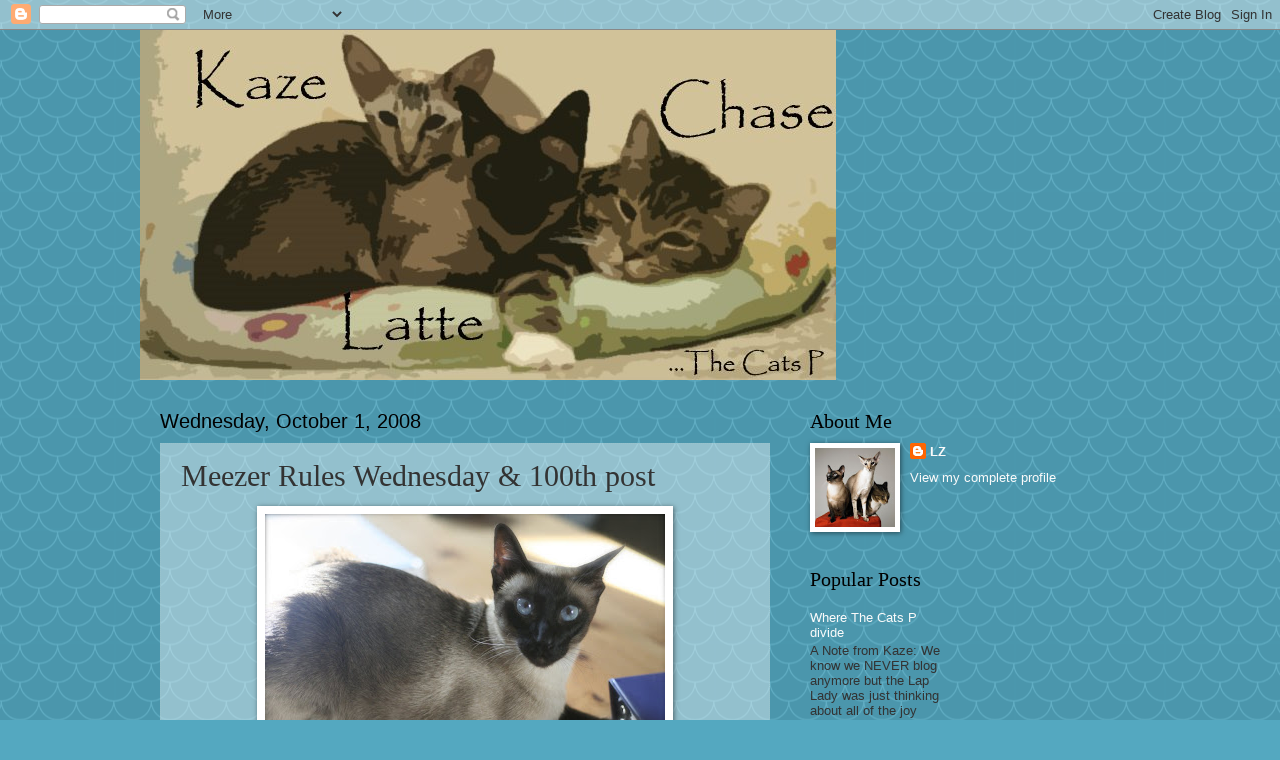

--- FILE ---
content_type: text/html; charset=UTF-8
request_url: https://thecatsp.blogspot.com/2008/10/meezer-rules-wednesday-100th-post.html
body_size: 18884
content:
<!DOCTYPE html>
<html class='v2' dir='ltr' lang='en-US'>
<head>
<link href='https://www.blogger.com/static/v1/widgets/335934321-css_bundle_v2.css' rel='stylesheet' type='text/css'/>
<meta content='width=1100' name='viewport'/>
<meta content='text/html; charset=UTF-8' http-equiv='Content-Type'/>
<meta content='blogger' name='generator'/>
<link href='https://thecatsp.blogspot.com/favicon.ico' rel='icon' type='image/x-icon'/>
<link href='http://thecatsp.blogspot.com/2008/10/meezer-rules-wednesday-100th-post.html' rel='canonical'/>
<link rel="alternate" type="application/atom+xml" title="The Cats P - Atom" href="https://thecatsp.blogspot.com/feeds/posts/default" />
<link rel="alternate" type="application/rss+xml" title="The Cats P - RSS" href="https://thecatsp.blogspot.com/feeds/posts/default?alt=rss" />
<link rel="service.post" type="application/atom+xml" title="The Cats P - Atom" href="https://draft.blogger.com/feeds/6339218965887233109/posts/default" />

<link rel="alternate" type="application/atom+xml" title="The Cats P - Atom" href="https://thecatsp.blogspot.com/feeds/7660810063551792290/comments/default" />
<!--Can't find substitution for tag [blog.ieCssRetrofitLinks]-->
<link href='https://blogger.googleusercontent.com/img/b/R29vZ2xl/AVvXsEhSXjLY6AmLhNIcfeK9pFP9rPk_8DuVxIffbrl2Br85uB3jWcwW5Vrsdd0dCBUMhkoZlopFCc0Kv2ovqjVQY3BM74LZQyneoSgLnlfITu6Q2z4jWAg7MHgj8o7ZXJ_HrsYy0ojx-gNK_r72/s400/_MG_9856.JPG' rel='image_src'/>
<meta content='http://thecatsp.blogspot.com/2008/10/meezer-rules-wednesday-100th-post.html' property='og:url'/>
<meta content='Meezer Rules Wednesday &amp; 100th post' property='og:title'/>
<meta content='Can you believe we&#39;ve had 100 posts on our combined blog already?  I sure can&#39;t.  I mean we were up to quite a few on our solo blogs but I c...' property='og:description'/>
<meta content='https://blogger.googleusercontent.com/img/b/R29vZ2xl/AVvXsEhSXjLY6AmLhNIcfeK9pFP9rPk_8DuVxIffbrl2Br85uB3jWcwW5Vrsdd0dCBUMhkoZlopFCc0Kv2ovqjVQY3BM74LZQyneoSgLnlfITu6Q2z4jWAg7MHgj8o7ZXJ_HrsYy0ojx-gNK_r72/w1200-h630-p-k-no-nu/_MG_9856.JPG' property='og:image'/>
<title>The Cats P: Meezer Rules Wednesday & 100th post</title>
<style id='page-skin-1' type='text/css'><!--
/*
-----------------------------------------------
Blogger Template Style
Name:     Watermark
Designer: Blogger
URL:      www.blogger.com
----------------------------------------------- */
/* Use this with templates/1ktemplate-*.html */
/* Content
----------------------------------------------- */
body {
font: normal normal 14px Arial, Tahoma, Helvetica, FreeSans, sans-serif;
color: #333333;
background: #54a8c0 url(//themes.googleusercontent.com/image?id=0BwVBOzw_-hbMY2U1NzA4ZGYtOWU0YS00ZjllLThkZjgtNGIzYWU4NmM5MDc5) repeat scroll center center /* Credit: Ollustrator (http://www.istockphoto.com/googleimages.php?id=9505737&platform=blogger) */;
}
html body .content-outer {
min-width: 0;
max-width: 100%;
width: 100%;
}
.content-outer {
font-size: 92%;
}
a:link {
text-decoration:none;
color: #fafafa;
}
a:visited {
text-decoration:none;
color: #cc9900;
}
a:hover {
text-decoration:underline;
color: #00ffb2;
}
.body-fauxcolumns .cap-top {
margin-top: 30px;
background: transparent none no-repeat scroll center center;
height: 121px;
}
.content-inner {
padding: 0;
}
/* Header
----------------------------------------------- */
.header-inner .Header .titlewrapper,
.header-inner .Header .descriptionwrapper {
padding-left: 20px;
padding-right: 20px;
}
.Header h1 {
font: normal normal 60px Georgia, Utopia, 'Palatino Linotype', Palatino, serif;
color: #ffffff;
text-shadow: 2px 2px rgba(0, 0, 0, .1);
}
.Header h1 a {
color: #ffffff;
}
.Header .description {
font-size: 140%;
color: #559999;
}
/* Tabs
----------------------------------------------- */
.tabs-inner .section {
margin: 0 20px;
}
.tabs-inner .PageList, .tabs-inner .LinkList, .tabs-inner .Labels {
margin-left: -11px;
margin-right: -11px;
background-color: transparent;
border-top: 0 solid #ffffff;
border-bottom: 0 solid #ffffff;
-moz-box-shadow: 0 0 0 rgba(0, 0, 0, .3);
-webkit-box-shadow: 0 0 0 rgba(0, 0, 0, .3);
-goog-ms-box-shadow: 0 0 0 rgba(0, 0, 0, .3);
box-shadow: 0 0 0 rgba(0, 0, 0, .3);
}
.tabs-inner .PageList .widget-content,
.tabs-inner .LinkList .widget-content,
.tabs-inner .Labels .widget-content {
margin: -3px -11px;
background: transparent none  no-repeat scroll right;
}
.tabs-inner .widget ul {
padding: 2px 25px;
max-height: 34px;
background: transparent none no-repeat scroll left;
}
.tabs-inner .widget li {
border: none;
}
.tabs-inner .widget li a {
display: inline-block;
padding: .25em 1em;
font: normal normal 20px Georgia, Utopia, 'Palatino Linotype', Palatino, serif;
color: #00cc99;
border-right: 1px solid #54a8c0;
}
.tabs-inner .widget li:first-child a {
border-left: 1px solid #54a8c0;
}
.tabs-inner .widget li.selected a, .tabs-inner .widget li a:hover {
color: #000000;
}
/* Headings
----------------------------------------------- */
h2 {
font: normal normal 20px Georgia, Utopia, 'Palatino Linotype', Palatino, serif;
color: #000000;
margin: 0 0 .5em;
}
h2.date-header {
font: normal normal 20px Arial, Tahoma, Helvetica, FreeSans, sans-serif;
color: #000000;
}
/* Main
----------------------------------------------- */
.main-inner .column-center-inner,
.main-inner .column-left-inner,
.main-inner .column-right-inner {
padding: 0 5px;
}
.main-outer {
margin-top: 0;
background: transparent none no-repeat scroll top left;
}
.main-inner {
padding-top: 30px;
}
.main-cap-top {
position: relative;
}
.main-cap-top .cap-right {
position: absolute;
height: 0;
width: 100%;
bottom: 0;
background: transparent none repeat-x scroll bottom center;
}
.main-cap-top .cap-left {
position: absolute;
height: 245px;
width: 280px;
right: 0;
bottom: 0;
background: transparent none no-repeat scroll bottom left;
}
/* Posts
----------------------------------------------- */
.post-outer {
padding: 15px 20px;
margin: 0 0 25px;
background: transparent url(https://resources.blogblog.com/blogblog/data/1kt/watermark/post_background_birds.png) repeat scroll top left;
_background-image: none;
border: dotted 1px #99c3cc;
-moz-box-shadow: 0 0 0 rgba(0, 0, 0, .1);
-webkit-box-shadow: 0 0 0 rgba(0, 0, 0, .1);
-goog-ms-box-shadow: 0 0 0 rgba(0, 0, 0, .1);
box-shadow: 0 0 0 rgba(0, 0, 0, .1);
}
h3.post-title {
font: normal normal 30px Georgia, Utopia, 'Palatino Linotype', Palatino, serif;
margin: 0;
}
.comments h4 {
font: normal normal 30px Georgia, Utopia, 'Palatino Linotype', Palatino, serif;
margin: 1em 0 0;
}
.post-body {
font-size: 105%;
line-height: 1.5;
position: relative;
}
.post-header {
margin: 0 0 1em;
color: #000000;
}
.post-footer {
margin: 10px 0 0;
padding: 10px 0 0;
color: #000000;
border-top: dashed 1px #777777;
}
#blog-pager {
font-size: 140%
}
#comments .comment-author {
padding-top: 1.5em;
border-top: dashed 1px #777777;
background-position: 0 1.5em;
}
#comments .comment-author:first-child {
padding-top: 0;
border-top: none;
}
.avatar-image-container {
margin: .2em 0 0;
}
/* Comments
----------------------------------------------- */
.comments .comments-content .icon.blog-author {
background-repeat: no-repeat;
background-image: url([data-uri]);
}
.comments .comments-content .loadmore a {
border-top: 1px solid #777777;
border-bottom: 1px solid #777777;
}
.comments .continue {
border-top: 2px solid #777777;
}
/* Widgets
----------------------------------------------- */
.widget ul, .widget #ArchiveList ul.flat {
padding: 0;
list-style: none;
}
.widget ul li, .widget #ArchiveList ul.flat li {
padding: .35em 0;
text-indent: 0;
border-top: dashed 1px #777777;
}
.widget ul li:first-child, .widget #ArchiveList ul.flat li:first-child {
border-top: none;
}
.widget .post-body ul {
list-style: disc;
}
.widget .post-body ul li {
border: none;
}
.widget .zippy {
color: #777777;
}
.post-body img, .post-body .tr-caption-container, .Profile img, .Image img,
.BlogList .item-thumbnail img {
padding: 5px;
background: #fff;
-moz-box-shadow: 1px 1px 5px rgba(0, 0, 0, .5);
-webkit-box-shadow: 1px 1px 5px rgba(0, 0, 0, .5);
-goog-ms-box-shadow: 1px 1px 5px rgba(0, 0, 0, .5);
box-shadow: 1px 1px 5px rgba(0, 0, 0, .5);
}
.post-body img, .post-body .tr-caption-container {
padding: 8px;
}
.post-body .tr-caption-container {
color: #333333;
}
.post-body .tr-caption-container img {
padding: 0;
background: transparent;
border: none;
-moz-box-shadow: 0 0 0 rgba(0, 0, 0, .1);
-webkit-box-shadow: 0 0 0 rgba(0, 0, 0, .1);
-goog-ms-box-shadow: 0 0 0 rgba(0, 0, 0, .1);
box-shadow: 0 0 0 rgba(0, 0, 0, .1);
}
/* Footer
----------------------------------------------- */
.footer-outer {
color:#99c3cc;
background: #003319 url(https://resources.blogblog.com/blogblog/data/1kt/watermark/body_background_navigator.png) repeat scroll top left;
}
.footer-outer a {
color: #55ffcc;
}
.footer-outer a:visited {
color: #32ddaa;
}
.footer-outer a:hover {
color: #77ffdd;
}
.footer-outer .widget h2 {
color: #bbe5ee;
}
/* Mobile
----------------------------------------------- */
body.mobile  {
background-size: 100% auto;
}
.mobile .body-fauxcolumn-outer {
background: transparent none repeat scroll top left;
}
html .mobile .mobile-date-outer {
border-bottom: none;
background: transparent url(https://resources.blogblog.com/blogblog/data/1kt/watermark/post_background_birds.png) repeat scroll top left;
_background-image: none;
margin-bottom: 10px;
}
.mobile .main-inner .date-outer {
padding: 0;
}
.mobile .main-inner .date-header {
margin: 10px;
}
.mobile .main-cap-top {
z-index: -1;
}
.mobile .content-outer {
font-size: 100%;
}
.mobile .post-outer {
padding: 10px;
}
.mobile .main-cap-top .cap-left {
background: transparent none no-repeat scroll bottom left;
}
.mobile .body-fauxcolumns .cap-top {
margin: 0;
}
.mobile-link-button {
background: transparent url(https://resources.blogblog.com/blogblog/data/1kt/watermark/post_background_birds.png) repeat scroll top left;
}
.mobile-link-button a:link, .mobile-link-button a:visited {
color: #fafafa;
}
.mobile-index-date .date-header {
color: #000000;
}
.mobile-index-contents {
color: #333333;
}
.mobile .tabs-inner .section {
margin: 0;
}
.mobile .tabs-inner .PageList {
margin-left: 0;
margin-right: 0;
}
.mobile .tabs-inner .PageList .widget-content {
margin: 0;
color: #000000;
background: transparent url(https://resources.blogblog.com/blogblog/data/1kt/watermark/post_background_birds.png) repeat scroll top left;
}
.mobile .tabs-inner .PageList .widget-content .pagelist-arrow {
border-left: 1px solid #54a8c0;
}

--></style>
<style id='template-skin-1' type='text/css'><!--
body {
min-width: 1000px;
}
.content-outer, .content-fauxcolumn-outer, .region-inner {
min-width: 1000px;
max-width: 1000px;
_width: 1000px;
}
.main-inner .columns {
padding-left: 0px;
padding-right: 350px;
}
.main-inner .fauxcolumn-center-outer {
left: 0px;
right: 350px;
/* IE6 does not respect left and right together */
_width: expression(this.parentNode.offsetWidth -
parseInt("0px") -
parseInt("350px") + 'px');
}
.main-inner .fauxcolumn-left-outer {
width: 0px;
}
.main-inner .fauxcolumn-right-outer {
width: 350px;
}
.main-inner .column-left-outer {
width: 0px;
right: 100%;
margin-left: -0px;
}
.main-inner .column-right-outer {
width: 350px;
margin-right: -350px;
}
#layout {
min-width: 0;
}
#layout .content-outer {
min-width: 0;
width: 800px;
}
#layout .region-inner {
min-width: 0;
width: auto;
}
body#layout div.add_widget {
padding: 8px;
}
body#layout div.add_widget a {
margin-left: 32px;
}
--></style>
<style>
    body {background-image:url(\/\/themes.googleusercontent.com\/image?id=0BwVBOzw_-hbMY2U1NzA4ZGYtOWU0YS00ZjllLThkZjgtNGIzYWU4NmM5MDc5);}
    
@media (max-width: 200px) { body {background-image:url(\/\/themes.googleusercontent.com\/image?id=0BwVBOzw_-hbMY2U1NzA4ZGYtOWU0YS00ZjllLThkZjgtNGIzYWU4NmM5MDc5&options=w200);}}
@media (max-width: 400px) and (min-width: 201px) { body {background-image:url(\/\/themes.googleusercontent.com\/image?id=0BwVBOzw_-hbMY2U1NzA4ZGYtOWU0YS00ZjllLThkZjgtNGIzYWU4NmM5MDc5&options=w400);}}
@media (max-width: 800px) and (min-width: 401px) { body {background-image:url(\/\/themes.googleusercontent.com\/image?id=0BwVBOzw_-hbMY2U1NzA4ZGYtOWU0YS00ZjllLThkZjgtNGIzYWU4NmM5MDc5&options=w800);}}
@media (max-width: 1200px) and (min-width: 801px) { body {background-image:url(\/\/themes.googleusercontent.com\/image?id=0BwVBOzw_-hbMY2U1NzA4ZGYtOWU0YS00ZjllLThkZjgtNGIzYWU4NmM5MDc5&options=w1200);}}
/* Last tag covers anything over one higher than the previous max-size cap. */
@media (min-width: 1201px) { body {background-image:url(\/\/themes.googleusercontent.com\/image?id=0BwVBOzw_-hbMY2U1NzA4ZGYtOWU0YS00ZjllLThkZjgtNGIzYWU4NmM5MDc5&options=w1600);}}
  </style>
<link href='https://draft.blogger.com/dyn-css/authorization.css?targetBlogID=6339218965887233109&amp;zx=ee3ccc44-1523-4577-a88a-db29fe125854' media='none' onload='if(media!=&#39;all&#39;)media=&#39;all&#39;' rel='stylesheet'/><noscript><link href='https://draft.blogger.com/dyn-css/authorization.css?targetBlogID=6339218965887233109&amp;zx=ee3ccc44-1523-4577-a88a-db29fe125854' rel='stylesheet'/></noscript>
<meta name='google-adsense-platform-account' content='ca-host-pub-1556223355139109'/>
<meta name='google-adsense-platform-domain' content='blogspot.com'/>

</head>
<body class='loading variant-birds'>
<div class='navbar section' id='navbar' name='Navbar'><div class='widget Navbar' data-version='1' id='Navbar1'><script type="text/javascript">
    function setAttributeOnload(object, attribute, val) {
      if(window.addEventListener) {
        window.addEventListener('load',
          function(){ object[attribute] = val; }, false);
      } else {
        window.attachEvent('onload', function(){ object[attribute] = val; });
      }
    }
  </script>
<div id="navbar-iframe-container"></div>
<script type="text/javascript" src="https://apis.google.com/js/platform.js"></script>
<script type="text/javascript">
      gapi.load("gapi.iframes:gapi.iframes.style.bubble", function() {
        if (gapi.iframes && gapi.iframes.getContext) {
          gapi.iframes.getContext().openChild({
              url: 'https://draft.blogger.com/navbar/6339218965887233109?po\x3d7660810063551792290\x26origin\x3dhttps://thecatsp.blogspot.com',
              where: document.getElementById("navbar-iframe-container"),
              id: "navbar-iframe"
          });
        }
      });
    </script><script type="text/javascript">
(function() {
var script = document.createElement('script');
script.type = 'text/javascript';
script.src = '//pagead2.googlesyndication.com/pagead/js/google_top_exp.js';
var head = document.getElementsByTagName('head')[0];
if (head) {
head.appendChild(script);
}})();
</script>
</div></div>
<div class='body-fauxcolumns'>
<div class='fauxcolumn-outer body-fauxcolumn-outer'>
<div class='cap-top'>
<div class='cap-left'></div>
<div class='cap-right'></div>
</div>
<div class='fauxborder-left'>
<div class='fauxborder-right'></div>
<div class='fauxcolumn-inner'>
</div>
</div>
<div class='cap-bottom'>
<div class='cap-left'></div>
<div class='cap-right'></div>
</div>
</div>
</div>
<div class='content'>
<div class='content-fauxcolumns'>
<div class='fauxcolumn-outer content-fauxcolumn-outer'>
<div class='cap-top'>
<div class='cap-left'></div>
<div class='cap-right'></div>
</div>
<div class='fauxborder-left'>
<div class='fauxborder-right'></div>
<div class='fauxcolumn-inner'>
</div>
</div>
<div class='cap-bottom'>
<div class='cap-left'></div>
<div class='cap-right'></div>
</div>
</div>
</div>
<div class='content-outer'>
<div class='content-cap-top cap-top'>
<div class='cap-left'></div>
<div class='cap-right'></div>
</div>
<div class='fauxborder-left content-fauxborder-left'>
<div class='fauxborder-right content-fauxborder-right'></div>
<div class='content-inner'>
<header>
<div class='header-outer'>
<div class='header-cap-top cap-top'>
<div class='cap-left'></div>
<div class='cap-right'></div>
</div>
<div class='fauxborder-left header-fauxborder-left'>
<div class='fauxborder-right header-fauxborder-right'></div>
<div class='region-inner header-inner'>
<div class='header section' id='header' name='Header'><div class='widget Header' data-version='1' id='Header1'>
<div id='header-inner'>
<a href='https://thecatsp.blogspot.com/' style='display: block'>
<img alt='The Cats P' height='350px; ' id='Header1_headerimg' src='https://blogger.googleusercontent.com/img/b/R29vZ2xl/AVvXsEgdHkfUdxKg3Oan2ca9qjG0kX2xGERF8wepgnuOm_xTPMJ_irJqxYrCnFZ3FXv3qWu3Bu_NqgrR5wK3Y3RBS5XNrC5n-NFOzNstApFlOdmlfNTeKb57OmuojcnkZcSKZ4UYs0yZAQC4HLz7/s730/topbanner.jpg' style='display: block' width='696px; '/>
</a>
</div>
</div></div>
</div>
</div>
<div class='header-cap-bottom cap-bottom'>
<div class='cap-left'></div>
<div class='cap-right'></div>
</div>
</div>
</header>
<div class='tabs-outer'>
<div class='tabs-cap-top cap-top'>
<div class='cap-left'></div>
<div class='cap-right'></div>
</div>
<div class='fauxborder-left tabs-fauxborder-left'>
<div class='fauxborder-right tabs-fauxborder-right'></div>
<div class='region-inner tabs-inner'>
<div class='tabs no-items section' id='crosscol' name='Cross-Column'></div>
<div class='tabs no-items section' id='crosscol-overflow' name='Cross-Column 2'></div>
</div>
</div>
<div class='tabs-cap-bottom cap-bottom'>
<div class='cap-left'></div>
<div class='cap-right'></div>
</div>
</div>
<div class='main-outer'>
<div class='main-cap-top cap-top'>
<div class='cap-left'></div>
<div class='cap-right'></div>
</div>
<div class='fauxborder-left main-fauxborder-left'>
<div class='fauxborder-right main-fauxborder-right'></div>
<div class='region-inner main-inner'>
<div class='columns fauxcolumns'>
<div class='fauxcolumn-outer fauxcolumn-center-outer'>
<div class='cap-top'>
<div class='cap-left'></div>
<div class='cap-right'></div>
</div>
<div class='fauxborder-left'>
<div class='fauxborder-right'></div>
<div class='fauxcolumn-inner'>
</div>
</div>
<div class='cap-bottom'>
<div class='cap-left'></div>
<div class='cap-right'></div>
</div>
</div>
<div class='fauxcolumn-outer fauxcolumn-left-outer'>
<div class='cap-top'>
<div class='cap-left'></div>
<div class='cap-right'></div>
</div>
<div class='fauxborder-left'>
<div class='fauxborder-right'></div>
<div class='fauxcolumn-inner'>
</div>
</div>
<div class='cap-bottom'>
<div class='cap-left'></div>
<div class='cap-right'></div>
</div>
</div>
<div class='fauxcolumn-outer fauxcolumn-right-outer'>
<div class='cap-top'>
<div class='cap-left'></div>
<div class='cap-right'></div>
</div>
<div class='fauxborder-left'>
<div class='fauxborder-right'></div>
<div class='fauxcolumn-inner'>
</div>
</div>
<div class='cap-bottom'>
<div class='cap-left'></div>
<div class='cap-right'></div>
</div>
</div>
<!-- corrects IE6 width calculation -->
<div class='columns-inner'>
<div class='column-center-outer'>
<div class='column-center-inner'>
<div class='main section' id='main' name='Main'><div class='widget Blog' data-version='1' id='Blog1'>
<div class='blog-posts hfeed'>

          <div class="date-outer">
        
<h2 class='date-header'><span>Wednesday, October 1, 2008</span></h2>

          <div class="date-posts">
        
<div class='post-outer'>
<div class='post hentry uncustomized-post-template' itemprop='blogPost' itemscope='itemscope' itemtype='http://schema.org/BlogPosting'>
<meta content='https://blogger.googleusercontent.com/img/b/R29vZ2xl/AVvXsEhSXjLY6AmLhNIcfeK9pFP9rPk_8DuVxIffbrl2Br85uB3jWcwW5Vrsdd0dCBUMhkoZlopFCc0Kv2ovqjVQY3BM74LZQyneoSgLnlfITu6Q2z4jWAg7MHgj8o7ZXJ_HrsYy0ojx-gNK_r72/s400/_MG_9856.JPG' itemprop='image_url'/>
<meta content='6339218965887233109' itemprop='blogId'/>
<meta content='7660810063551792290' itemprop='postId'/>
<a name='7660810063551792290'></a>
<h3 class='post-title entry-title' itemprop='name'>
Meezer Rules Wednesday & 100th post
</h3>
<div class='post-header'>
<div class='post-header-line-1'></div>
</div>
<div class='post-body entry-content' id='post-body-7660810063551792290' itemprop='description articleBody'>
<a href="https://blogger.googleusercontent.com/img/b/R29vZ2xl/AVvXsEhSXjLY6AmLhNIcfeK9pFP9rPk_8DuVxIffbrl2Br85uB3jWcwW5Vrsdd0dCBUMhkoZlopFCc0Kv2ovqjVQY3BM74LZQyneoSgLnlfITu6Q2z4jWAg7MHgj8o7ZXJ_HrsYy0ojx-gNK_r72/s1600-h/_MG_9856.JPG" onblur="try {parent.deselectBloggerImageGracefully();} catch(e) {}"><img alt="" border="0" id="BLOGGER_PHOTO_ID_5251634718458186290" src="https://blogger.googleusercontent.com/img/b/R29vZ2xl/AVvXsEhSXjLY6AmLhNIcfeK9pFP9rPk_8DuVxIffbrl2Br85uB3jWcwW5Vrsdd0dCBUMhkoZlopFCc0Kv2ovqjVQY3BM74LZQyneoSgLnlfITu6Q2z4jWAg7MHgj8o7ZXJ_HrsYy0ojx-gNK_r72/s400/_MG_9856.JPG" style="margin: 0px auto 10px; display: block; text-align: center; cursor: pointer;" /></a>Can you believe we've had 100 posts on our combined blog already?  I sure can't.  I mean we were up to quite a few on our solo blogs but I can't believe we've hit 100 working together.  I really didn't think we would be able to share but I'm happy to say it seems to be working.<br /><br />Meezers should direct the human's cooking by flipping through menus with the meal maker (that is Meowmy's recipe binder).  Here I am demanding that everything we eat have Temptations on top. <br /><br />My extra Meezer Rule is that every cat needs to join in the <a href="http://meezerfall.blogspot.com/">Frisky Fall Contest</a> because not only is it for good causes- its fun!  So go enter! <br /><br />(Today Meowmy is in Philly-delphia at a specialist doctor man.  Nothing to worry about except that there will be no visting of friends today.  We'll be back tomorrow.)
<div style='clear: both;'></div>
</div>
<div class='post-footer'>
<div class='post-footer-line post-footer-line-1'>
<span class='post-author vcard'>
Posted by
<span class='fn' itemprop='author' itemscope='itemscope' itemtype='http://schema.org/Person'>
<meta content='https://draft.blogger.com/profile/18395326253362300647' itemprop='url'/>
<a class='g-profile' href='https://draft.blogger.com/profile/18395326253362300647' rel='author' title='author profile'>
<span itemprop='name'>LZ</span>
</a>
</span>
</span>
<span class='post-timestamp'>
at
<meta content='http://thecatsp.blogspot.com/2008/10/meezer-rules-wednesday-100th-post.html' itemprop='url'/>
<a class='timestamp-link' href='https://thecatsp.blogspot.com/2008/10/meezer-rules-wednesday-100th-post.html' rel='bookmark' title='permanent link'><abbr class='published' itemprop='datePublished' title='2008-10-01T00:22:00-04:00'>12:22&#8239;AM</abbr></a>
</span>
<span class='post-comment-link'>
</span>
<span class='post-icons'>
<span class='item-control blog-admin pid-1017247341'>
<a href='https://draft.blogger.com/post-edit.g?blogID=6339218965887233109&postID=7660810063551792290&from=pencil' title='Edit Post'>
<img alt='' class='icon-action' height='18' src='https://resources.blogblog.com/img/icon18_edit_allbkg.gif' width='18'/>
</a>
</span>
</span>
<div class='post-share-buttons goog-inline-block'>
</div>
</div>
<div class='post-footer-line post-footer-line-2'>
<span class='post-labels'>
Labels:
<a href='https://thecatsp.blogspot.com/search/label/100th%20post' rel='tag'>100th post</a>,
<a href='https://thecatsp.blogspot.com/search/label/meezer%20rules%20wednesday' rel='tag'>meezer rules wednesday</a>
</span>
</div>
<div class='post-footer-line post-footer-line-3'>
<span class='post-location'>
</span>
</div>
</div>
</div>
<div class='comments' id='comments'>
<a name='comments'></a>
<h4>17 comments:</h4>
<div id='Blog1_comments-block-wrapper'>
<dl class='avatar-comment-indent' id='comments-block'>
<dt class='comment-author ' id='c6756497024841721261'>
<a name='c6756497024841721261'></a>
<div class="avatar-image-container vcard"><span dir="ltr"><a href="https://draft.blogger.com/profile/07316875881314352210" target="" rel="nofollow" onclick="" class="avatar-hovercard" id="av-6756497024841721261-07316875881314352210"><img src="https://resources.blogblog.com/img/blank.gif" width="35" height="35" class="delayLoad" style="display: none;" longdesc="//blogger.googleusercontent.com/img/b/R29vZ2xl/AVvXsEhNaRhI7wQfAPdp0t1tnu3eW0RV_hP47N28jf01u_Kb-7Gf99sCQqQ8VQaD7md0I9TG7e1AGVN7talw565LKQ6JOSTG29d4slXa9JQX7yk1Zm43p2rDHK0vBZGyTqKS6v4/s45-c/Tara.jpg" alt="" title="Tara">

<noscript><img src="//blogger.googleusercontent.com/img/b/R29vZ2xl/AVvXsEhNaRhI7wQfAPdp0t1tnu3eW0RV_hP47N28jf01u_Kb-7Gf99sCQqQ8VQaD7md0I9TG7e1AGVN7talw565LKQ6JOSTG29d4slXa9JQX7yk1Zm43p2rDHK0vBZGyTqKS6v4/s45-c/Tara.jpg" width="35" height="35" class="photo" alt=""></noscript></a></span></div>
<a href='https://draft.blogger.com/profile/07316875881314352210' rel='nofollow'>Tara</a>
said...
</dt>
<dd class='comment-body' id='Blog1_cmt-6756497024841721261'>
<p>
It is hard to believe its been 100 already! I hope all goes well with your mom.<BR/><BR/>Tara
</p>
</dd>
<dd class='comment-footer'>
<span class='comment-timestamp'>
<a href='https://thecatsp.blogspot.com/2008/10/meezer-rules-wednesday-100th-post.html?showComment=1222839060000#c6756497024841721261' title='comment permalink'>
October 1, 2008 at 1:31&#8239;AM
</a>
<span class='item-control blog-admin pid-2124841747'>
<a class='comment-delete' href='https://draft.blogger.com/comment/delete/6339218965887233109/6756497024841721261' title='Delete Comment'>
<img src='https://resources.blogblog.com/img/icon_delete13.gif'/>
</a>
</span>
</span>
</dd>
<dt class='comment-author ' id='c3946117404704745442'>
<a name='c3946117404704745442'></a>
<div class="avatar-image-container vcard"><span dir="ltr"><a href="https://draft.blogger.com/profile/09728967278937557315" target="" rel="nofollow" onclick="" class="avatar-hovercard" id="av-3946117404704745442-09728967278937557315"><img src="https://resources.blogblog.com/img/blank.gif" width="35" height="35" class="delayLoad" style="display: none;" longdesc="//1.bp.blogspot.com/-EiZmqBiUBxo/Ze7xhQMf4II/AAAAAAABJpg/jeyY-UcGlmMIIQFD3K5lDSu8WyiCjrzJwCK4BGAYYCw/s35/Poupounette%252BSeal%252B03-10.jpeg" alt="" title="Tama-Chan, Benny, Vidock, Violette, Ollie, Heloise, Momo, Ryu">

<noscript><img src="//1.bp.blogspot.com/-EiZmqBiUBxo/Ze7xhQMf4II/AAAAAAABJpg/jeyY-UcGlmMIIQFD3K5lDSu8WyiCjrzJwCK4BGAYYCw/s35/Poupounette%252BSeal%252B03-10.jpeg" width="35" height="35" class="photo" alt=""></noscript></a></span></div>
<a href='https://draft.blogger.com/profile/09728967278937557315' rel='nofollow'>Tama-Chan, Benny, Vidock, Violette, Ollie, Heloise, Momo, Ryu</a>
said...
</dt>
<dd class='comment-body' id='Blog1_cmt-3946117404704745442'>
<p>
100 posts is awesome! May there be another 1000 at least!<BR/><BR/>Sen-Chan and Tom
</p>
</dd>
<dd class='comment-footer'>
<span class='comment-timestamp'>
<a href='https://thecatsp.blogspot.com/2008/10/meezer-rules-wednesday-100th-post.html?showComment=1222843260000#c3946117404704745442' title='comment permalink'>
October 1, 2008 at 2:41&#8239;AM
</a>
<span class='item-control blog-admin pid-147051087'>
<a class='comment-delete' href='https://draft.blogger.com/comment/delete/6339218965887233109/3946117404704745442' title='Delete Comment'>
<img src='https://resources.blogblog.com/img/icon_delete13.gif'/>
</a>
</span>
</span>
</dd>
<dt class='comment-author ' id='c2737972590927693064'>
<a name='c2737972590927693064'></a>
<div class="avatar-image-container vcard"><span dir="ltr"><a href="https://draft.blogger.com/profile/01652390127171754506" target="" rel="nofollow" onclick="" class="avatar-hovercard" id="av-2737972590927693064-01652390127171754506"><img src="https://resources.blogblog.com/img/blank.gif" width="35" height="35" class="delayLoad" style="display: none;" longdesc="//blogger.googleusercontent.com/img/b/R29vZ2xl/AVvXsEhRIcts-P9N0qlwYcUjr5gZl7yniXKxIYsjUX3c_S-6ESAe3dprWODYuIBq5QawKeeY126eGuXpFpwZekPDkZwX9zH3fpLpyqI-b-vidDsAk-hpH-S2cP4rIshQb4R1JT8/s45-c/1-DSC07578.JPG" alt="" title="Dragonheart, Merlin, Devi, and Chloe">

<noscript><img src="//blogger.googleusercontent.com/img/b/R29vZ2xl/AVvXsEhRIcts-P9N0qlwYcUjr5gZl7yniXKxIYsjUX3c_S-6ESAe3dprWODYuIBq5QawKeeY126eGuXpFpwZekPDkZwX9zH3fpLpyqI-b-vidDsAk-hpH-S2cP4rIshQb4R1JT8/s45-c/1-DSC07578.JPG" width="35" height="35" class="photo" alt=""></noscript></a></span></div>
<a href='https://draft.blogger.com/profile/01652390127171754506' rel='nofollow'>Dragonheart, Merlin, Devi, and Chloe</a>
said...
</dt>
<dd class='comment-body' id='Blog1_cmt-2737972590927693064'>
<p>
Terrific rules, Latte!<BR/><BR/>Congrats on 100 posts! :)
</p>
</dd>
<dd class='comment-footer'>
<span class='comment-timestamp'>
<a href='https://thecatsp.blogspot.com/2008/10/meezer-rules-wednesday-100th-post.html?showComment=1222845300000#c2737972590927693064' title='comment permalink'>
October 1, 2008 at 3:15&#8239;AM
</a>
<span class='item-control blog-admin pid-2143894348'>
<a class='comment-delete' href='https://draft.blogger.com/comment/delete/6339218965887233109/2737972590927693064' title='Delete Comment'>
<img src='https://resources.blogblog.com/img/icon_delete13.gif'/>
</a>
</span>
</span>
</dd>
<dt class='comment-author ' id='c3654020103618936247'>
<a name='c3654020103618936247'></a>
<div class="avatar-image-container avatar-stock"><span dir="ltr"><img src="//resources.blogblog.com/img/blank.gif" width="35" height="35" alt="" title="Anonymous">

</span></div>
Anonymous
said...
</dt>
<dd class='comment-body' id='Blog1_cmt-3654020103618936247'>
<p>
Woo a whole 100 is very much!!<BR/>I hopez the is 100 and more to come!!<BR/><BR/>I can see how demanding that face is!! Mushka does that too! sucks her cheeks in.. Momma lafs :P<BR/><BR/>We hope your Momma is ok!<BR/><BR/>V-V
</p>
</dd>
<dd class='comment-footer'>
<span class='comment-timestamp'>
<a href='https://thecatsp.blogspot.com/2008/10/meezer-rules-wednesday-100th-post.html?showComment=1222845600000#c3654020103618936247' title='comment permalink'>
October 1, 2008 at 3:20&#8239;AM
</a>
<span class='item-control blog-admin pid-1232788243'>
<a class='comment-delete' href='https://draft.blogger.com/comment/delete/6339218965887233109/3654020103618936247' title='Delete Comment'>
<img src='https://resources.blogblog.com/img/icon_delete13.gif'/>
</a>
</span>
</span>
</dd>
<dt class='comment-author ' id='c6663935355769593890'>
<a name='c6663935355769593890'></a>
<div class="avatar-image-container vcard"><span dir="ltr"><a href="https://draft.blogger.com/profile/04191560240514459312" target="" rel="nofollow" onclick="" class="avatar-hovercard" id="av-6663935355769593890-04191560240514459312"><img src="https://resources.blogblog.com/img/blank.gif" width="35" height="35" class="delayLoad" style="display: none;" longdesc="//blogger.googleusercontent.com/img/b/R29vZ2xl/AVvXsEi-tG0l81ZCsY2rP5neoxjfXM5hioCKHji9OZrEhCQbu7O0kWtGAb3VatXTAUZIeIYjc0Xt0SHwjgsQ0Em2zSzxoWxxiW4gh3kDnb9YTO_x2DDur0XdM9kw8qWDyfnTEA/s45-c/1395925_10153413392930525_130910930_n.jpg" alt="" title="michico&#65290;Adan&#65290;Lego-&#23567;&#33445;&#65290;&#38463;&#20025;&#65290;&#27138;&#39640;">

<noscript><img src="//blogger.googleusercontent.com/img/b/R29vZ2xl/AVvXsEi-tG0l81ZCsY2rP5neoxjfXM5hioCKHji9OZrEhCQbu7O0kWtGAb3VatXTAUZIeIYjc0Xt0SHwjgsQ0Em2zSzxoWxxiW4gh3kDnb9YTO_x2DDur0XdM9kw8qWDyfnTEA/s45-c/1395925_10153413392930525_130910930_n.jpg" width="35" height="35" class="photo" alt=""></noscript></a></span></div>
<a href='https://draft.blogger.com/profile/04191560240514459312' rel='nofollow'>michico&#65290;Adan&#65290;Lego-小芥&#65290;阿丹&#65290;樂高</a>
said...
</dt>
<dd class='comment-body' id='Blog1_cmt-6663935355769593890'>
<p>
Time does fly~!<BR/>Congratulations to your 100th posts!!!<BR/><BR/>I love your rule!
</p>
</dd>
<dd class='comment-footer'>
<span class='comment-timestamp'>
<a href='https://thecatsp.blogspot.com/2008/10/meezer-rules-wednesday-100th-post.html?showComment=1222850520000#c6663935355769593890' title='comment permalink'>
October 1, 2008 at 4:42&#8239;AM
</a>
<span class='item-control blog-admin pid-1086887284'>
<a class='comment-delete' href='https://draft.blogger.com/comment/delete/6339218965887233109/6663935355769593890' title='Delete Comment'>
<img src='https://resources.blogblog.com/img/icon_delete13.gif'/>
</a>
</span>
</span>
</dd>
<dt class='comment-author ' id='c4359137464520824234'>
<a name='c4359137464520824234'></a>
<div class="avatar-image-container vcard"><span dir="ltr"><a href="https://draft.blogger.com/profile/12222909224921040679" target="" rel="nofollow" onclick="" class="avatar-hovercard" id="av-4359137464520824234-12222909224921040679"><img src="https://resources.blogblog.com/img/blank.gif" width="35" height="35" class="delayLoad" style="display: none;" longdesc="//blogger.googleusercontent.com/img/b/R29vZ2xl/AVvXsEh5753094-PXqs3h2ItuIR7XpeXrmzLKHpazuwYLqcnuGCLdH47uqVr-UmeqU6g1GaOeCVit3p9Od516FRve8D81zd3p5YUWz-7TtNA6ilC4P8O8n7E1iWnDOXzz6uSGg/s45-c/*" alt="" title="Parker">

<noscript><img src="//blogger.googleusercontent.com/img/b/R29vZ2xl/AVvXsEh5753094-PXqs3h2ItuIR7XpeXrmzLKHpazuwYLqcnuGCLdH47uqVr-UmeqU6g1GaOeCVit3p9Od516FRve8D81zd3p5YUWz-7TtNA6ilC4P8O8n7E1iWnDOXzz6uSGg/s45-c/*" width="35" height="35" class="photo" alt=""></noscript></a></span></div>
<a href='https://draft.blogger.com/profile/12222909224921040679' rel='nofollow'>Parker</a>
said...
</dt>
<dd class='comment-body' id='Blog1_cmt-4359137464520824234'>
<p>
Tell your Mommy that I send her a Smooch!
</p>
</dd>
<dd class='comment-footer'>
<span class='comment-timestamp'>
<a href='https://thecatsp.blogspot.com/2008/10/meezer-rules-wednesday-100th-post.html?showComment=1222855860000#c4359137464520824234' title='comment permalink'>
October 1, 2008 at 6:11&#8239;AM
</a>
<span class='item-control blog-admin pid-554061991'>
<a class='comment-delete' href='https://draft.blogger.com/comment/delete/6339218965887233109/4359137464520824234' title='Delete Comment'>
<img src='https://resources.blogblog.com/img/icon_delete13.gif'/>
</a>
</span>
</span>
</dd>
<dt class='comment-author ' id='c4774044185869393188'>
<a name='c4774044185869393188'></a>
<div class="avatar-image-container avatar-stock"><span dir="ltr"><img src="//resources.blogblog.com/img/blank.gif" width="35" height="35" alt="" title="Anonymous">

</span></div>
Anonymous
said...
</dt>
<dd class='comment-body' id='Blog1_cmt-4774044185869393188'>
<p>
Latte, we especially like your Temptation Rule! Actually, we think it should be a Law.
</p>
</dd>
<dd class='comment-footer'>
<span class='comment-timestamp'>
<a href='https://thecatsp.blogspot.com/2008/10/meezer-rules-wednesday-100th-post.html?showComment=1222861860000#c4774044185869393188' title='comment permalink'>
October 1, 2008 at 7:51&#8239;AM
</a>
<span class='item-control blog-admin pid-1232788243'>
<a class='comment-delete' href='https://draft.blogger.com/comment/delete/6339218965887233109/4774044185869393188' title='Delete Comment'>
<img src='https://resources.blogblog.com/img/icon_delete13.gif'/>
</a>
</span>
</span>
</dd>
<dt class='comment-author ' id='c2196702599003925852'>
<a name='c2196702599003925852'></a>
<div class="avatar-image-container vcard"><span dir="ltr"><a href="https://draft.blogger.com/profile/01002421810123174314" target="" rel="nofollow" onclick="" class="avatar-hovercard" id="av-2196702599003925852-01002421810123174314"><img src="https://resources.blogblog.com/img/blank.gif" width="35" height="35" class="delayLoad" style="display: none;" longdesc="//blogger.googleusercontent.com/img/b/R29vZ2xl/AVvXsEg8Pai6-zOvJTPqiCWgeKCpfFs_FaGRQ4r-o5a35ZrAzIn-SFhF9A3HPB-vC_eqowUJrd_zcd41MIa4DYs66MqXzaBUJn0DaLnVLDJfi8UMqkYkDwe4_qliQ3cfKKYbPUg/s45-c/337.JPG" alt="" title="Angel Junior, Orion and Sammy">

<noscript><img src="//blogger.googleusercontent.com/img/b/R29vZ2xl/AVvXsEg8Pai6-zOvJTPqiCWgeKCpfFs_FaGRQ4r-o5a35ZrAzIn-SFhF9A3HPB-vC_eqowUJrd_zcd41MIa4DYs66MqXzaBUJn0DaLnVLDJfi8UMqkYkDwe4_qliQ3cfKKYbPUg/s45-c/337.JPG" width="35" height="35" class="photo" alt=""></noscript></a></span></div>
<a href='https://draft.blogger.com/profile/01002421810123174314' rel='nofollow'>Angel Junior, Orion and Sammy</a>
said...
</dt>
<dd class='comment-body' id='Blog1_cmt-2196702599003925852'>
<p>
100 already!!!!???  Wow that was fast!  Great rule...helping with cooking!<BR/><BR/>We hope the specialist doctor goes well.
</p>
</dd>
<dd class='comment-footer'>
<span class='comment-timestamp'>
<a href='https://thecatsp.blogspot.com/2008/10/meezer-rules-wednesday-100th-post.html?showComment=1222869780000#c2196702599003925852' title='comment permalink'>
October 1, 2008 at 10:03&#8239;AM
</a>
<span class='item-control blog-admin pid-1949149503'>
<a class='comment-delete' href='https://draft.blogger.com/comment/delete/6339218965887233109/2196702599003925852' title='Delete Comment'>
<img src='https://resources.blogblog.com/img/icon_delete13.gif'/>
</a>
</span>
</span>
</dd>
<dt class='comment-author ' id='c835354889786890752'>
<a name='c835354889786890752'></a>
<div class="avatar-image-container vcard"><span dir="ltr"><a href="https://draft.blogger.com/profile/07895995542393169845" target="" rel="nofollow" onclick="" class="avatar-hovercard" id="av-835354889786890752-07895995542393169845"><img src="https://resources.blogblog.com/img/blank.gif" width="35" height="35" class="delayLoad" style="display: none;" longdesc="//blogger.googleusercontent.com/img/b/R29vZ2xl/AVvXsEhgjybsY5Nxh3kgVCubWsEtwPXCeGGNqteTv0V0aNWyAgAGgL2FQLZwDtIB7HM551LJ9guFqU7-6RfElUaW7w89TG7nCvUsBQCo4-TIMCP-rSSjuoEopfuboogccRSRXg/s45-c/Eric+and+Flynn+12.05.11+018+%282%29.JPG" alt="" title="Memories of Eric and Flynn">

<noscript><img src="//blogger.googleusercontent.com/img/b/R29vZ2xl/AVvXsEhgjybsY5Nxh3kgVCubWsEtwPXCeGGNqteTv0V0aNWyAgAGgL2FQLZwDtIB7HM551LJ9guFqU7-6RfElUaW7w89TG7nCvUsBQCo4-TIMCP-rSSjuoEopfuboogccRSRXg/s45-c/Eric+and+Flynn+12.05.11+018+%282%29.JPG" width="35" height="35" class="photo" alt=""></noscript></a></span></div>
<a href='https://draft.blogger.com/profile/07895995542393169845' rel='nofollow'>Memories of Eric and Flynn</a>
said...
</dt>
<dd class='comment-body' id='Blog1_cmt-835354889786890752'>
<p>
Wow! 100 already! It seems no time since you started your joint blog.
</p>
</dd>
<dd class='comment-footer'>
<span class='comment-timestamp'>
<a href='https://thecatsp.blogspot.com/2008/10/meezer-rules-wednesday-100th-post.html?showComment=1222873080000#c835354889786890752' title='comment permalink'>
October 1, 2008 at 10:58&#8239;AM
</a>
<span class='item-control blog-admin pid-173361509'>
<a class='comment-delete' href='https://draft.blogger.com/comment/delete/6339218965887233109/835354889786890752' title='Delete Comment'>
<img src='https://resources.blogblog.com/img/icon_delete13.gif'/>
</a>
</span>
</span>
</dd>
<dt class='comment-author ' id='c3274757628099711183'>
<a name='c3274757628099711183'></a>
<div class="avatar-image-container avatar-stock"><span dir="ltr"><a href="https://draft.blogger.com/profile/10097270784378269557" target="" rel="nofollow" onclick="" class="avatar-hovercard" id="av-3274757628099711183-10097270784378269557"><img src="//www.blogger.com/img/blogger_logo_round_35.png" width="35" height="35" alt="" title="Maggie May">

</a></span></div>
<a href='https://draft.blogger.com/profile/10097270784378269557' rel='nofollow'>Maggie May</a>
said...
</dt>
<dd class='comment-body' id='Blog1_cmt-3274757628099711183'>
<p>
Congrats on the 100th post! Hope all is well with your meowmy!<BR/>Come by my blog and pick up your award when you get the chance!<BR/>~Maggie May~
</p>
</dd>
<dd class='comment-footer'>
<span class='comment-timestamp'>
<a href='https://thecatsp.blogspot.com/2008/10/meezer-rules-wednesday-100th-post.html?showComment=1222874820000#c3274757628099711183' title='comment permalink'>
October 1, 2008 at 11:27&#8239;AM
</a>
<span class='item-control blog-admin pid-1208244234'>
<a class='comment-delete' href='https://draft.blogger.com/comment/delete/6339218965887233109/3274757628099711183' title='Delete Comment'>
<img src='https://resources.blogblog.com/img/icon_delete13.gif'/>
</a>
</span>
</span>
</dd>
<dt class='comment-author ' id='c2806402615563336800'>
<a name='c2806402615563336800'></a>
<div class="avatar-image-container vcard"><span dir="ltr"><a href="https://draft.blogger.com/profile/08777233381092226583" target="" rel="nofollow" onclick="" class="avatar-hovercard" id="av-2806402615563336800-08777233381092226583"><img src="https://resources.blogblog.com/img/blank.gif" width="35" height="35" class="delayLoad" style="display: none;" longdesc="//blogger.googleusercontent.com/img/b/R29vZ2xl/AVvXsEiTCTInWuklEU8ayCMHihzMCJvINNgogUfQd-5B0gluRlHe0ikOJGaP2bvToH8oQKixckw3G7X-aDsH86NICoxtSDp6nBsknNo32tiRHRt4paMsb2UYjRIgiD1CTXD0vgY/s45-c/039-002d.jpg" alt="" title="ANGEL ABBYGRACE">

<noscript><img src="//blogger.googleusercontent.com/img/b/R29vZ2xl/AVvXsEiTCTInWuklEU8ayCMHihzMCJvINNgogUfQd-5B0gluRlHe0ikOJGaP2bvToH8oQKixckw3G7X-aDsH86NICoxtSDp6nBsknNo32tiRHRt4paMsb2UYjRIgiD1CTXD0vgY/s45-c/039-002d.jpg" width="35" height="35" class="photo" alt=""></noscript></a></span></div>
<a href='https://draft.blogger.com/profile/08777233381092226583' rel='nofollow'>ANGEL ABBYGRACE</a>
said...
</dt>
<dd class='comment-body' id='Blog1_cmt-2806402615563336800'>
<p>
100! <BR/><BR/>*WOO HOO*<BR/><BR/>That's great and we all hope your Mom is OK!<BR/><BR/>Purrs<BR/>Gracie
</p>
</dd>
<dd class='comment-footer'>
<span class='comment-timestamp'>
<a href='https://thecatsp.blogspot.com/2008/10/meezer-rules-wednesday-100th-post.html?showComment=1222879140000#c2806402615563336800' title='comment permalink'>
October 1, 2008 at 12:39&#8239;PM
</a>
<span class='item-control blog-admin pid-1140603768'>
<a class='comment-delete' href='https://draft.blogger.com/comment/delete/6339218965887233109/2806402615563336800' title='Delete Comment'>
<img src='https://resources.blogblog.com/img/icon_delete13.gif'/>
</a>
</span>
</span>
</dd>
<dt class='comment-author ' id='c2279296288873244078'>
<a name='c2279296288873244078'></a>
<div class="avatar-image-container avatar-stock"><span dir="ltr"><img src="//resources.blogblog.com/img/blank.gif" width="35" height="35" alt="" title="Anonymous">

</span></div>
Anonymous
said...
</dt>
<dd class='comment-body' id='Blog1_cmt-2279296288873244078'>
<p>
Concatulations on yer 100th post!<BR/><BR/>Can yoo add Greenies to da toppins?
</p>
</dd>
<dd class='comment-footer'>
<span class='comment-timestamp'>
<a href='https://thecatsp.blogspot.com/2008/10/meezer-rules-wednesday-100th-post.html?showComment=1222879620000#c2279296288873244078' title='comment permalink'>
October 1, 2008 at 12:47&#8239;PM
</a>
<span class='item-control blog-admin pid-1597230424'>
<a class='comment-delete' href='https://draft.blogger.com/comment/delete/6339218965887233109/2279296288873244078' title='Delete Comment'>
<img src='https://resources.blogblog.com/img/icon_delete13.gif'/>
</a>
</span>
</span>
</dd>
<dt class='comment-author ' id='c7936170526817376699'>
<a name='c7936170526817376699'></a>
<div class="avatar-image-container avatar-stock"><span dir="ltr"><a href="https://draft.blogger.com/profile/01102088688833145254" target="" rel="nofollow" onclick="" class="avatar-hovercard" id="av-7936170526817376699-01102088688833145254"><img src="//www.blogger.com/img/blogger_logo_round_35.png" width="35" height="35" alt="" title="Gemini and Ichiro">

</a></span></div>
<a href='https://draft.blogger.com/profile/01102088688833145254' rel='nofollow'>Gemini and Ichiro</a>
said...
</dt>
<dd class='comment-body' id='Blog1_cmt-7936170526817376699'>
<p>
Wow!  100 already!  I hope your human has a decent doctor visit! Purrs.
</p>
</dd>
<dd class='comment-footer'>
<span class='comment-timestamp'>
<a href='https://thecatsp.blogspot.com/2008/10/meezer-rules-wednesday-100th-post.html?showComment=1222879920000#c7936170526817376699' title='comment permalink'>
October 1, 2008 at 12:52&#8239;PM
</a>
<span class='item-control blog-admin pid-1107731984'>
<a class='comment-delete' href='https://draft.blogger.com/comment/delete/6339218965887233109/7936170526817376699' title='Delete Comment'>
<img src='https://resources.blogblog.com/img/icon_delete13.gif'/>
</a>
</span>
</span>
</dd>
<dt class='comment-author ' id='c8390696088317821052'>
<a name='c8390696088317821052'></a>
<div class="avatar-image-container vcard"><span dir="ltr"><a href="https://draft.blogger.com/profile/01942905900952774329" target="" rel="nofollow" onclick="" class="avatar-hovercard" id="av-8390696088317821052-01942905900952774329"><img src="https://resources.blogblog.com/img/blank.gif" width="35" height="35" class="delayLoad" style="display: none;" longdesc="//4.bp.blogspot.com/__xjkBu2K9gI/SXqm8DdXC9I/AAAAAAAABEI/V7HT77L56oc/S45-s35/1_Lily%2BPic.jpg" alt="" title="Tiger Lily">

<noscript><img src="//4.bp.blogspot.com/__xjkBu2K9gI/SXqm8DdXC9I/AAAAAAAABEI/V7HT77L56oc/S45-s35/1_Lily%2BPic.jpg" width="35" height="35" class="photo" alt=""></noscript></a></span></div>
<a href='https://draft.blogger.com/profile/01942905900952774329' rel='nofollow'>Tiger Lily</a>
said...
</dt>
<dd class='comment-body' id='Blog1_cmt-8390696088317821052'>
<p>
Congratulations! 100 posts <I>together</I> is a great milestone!<BR/><BR/>Even when there is nothing to worry about it is not fun to go to a specialist VET so you should probably snuggle your Mom a little bit extra when she gets home.<BR/><BR/>prrrrrrrrrrrrrrrrrrrrrrrrrrrs and tail wags,<BR/>Jemima, Zeke, Sushi, Tiger Lily and Ruckus
</p>
</dd>
<dd class='comment-footer'>
<span class='comment-timestamp'>
<a href='https://thecatsp.blogspot.com/2008/10/meezer-rules-wednesday-100th-post.html?showComment=1222881900000#c8390696088317821052' title='comment permalink'>
October 1, 2008 at 1:25&#8239;PM
</a>
<span class='item-control blog-admin pid-748581327'>
<a class='comment-delete' href='https://draft.blogger.com/comment/delete/6339218965887233109/8390696088317821052' title='Delete Comment'>
<img src='https://resources.blogblog.com/img/icon_delete13.gif'/>
</a>
</span>
</span>
</dd>
<dt class='comment-author ' id='c8947598082406360701'>
<a name='c8947598082406360701'></a>
<div class="avatar-image-container vcard"><span dir="ltr"><a href="https://draft.blogger.com/profile/14279659034201110001" target="" rel="nofollow" onclick="" class="avatar-hovercard" id="av-8947598082406360701-14279659034201110001"><img src="https://resources.blogblog.com/img/blank.gif" width="35" height="35" class="delayLoad" style="display: none;" longdesc="//2.bp.blogspot.com/_yQVFTE-aoWI/SaxaJQtG1tI/AAAAAAAAACQ/BnSR7zrgl7k/S45-s35/Mommys%2BLittle%2BFat%2BBoy%2Bstamps%2Bcopy.jpg" alt="" title="Sunny&amp;#39;s Mommy">

<noscript><img src="//2.bp.blogspot.com/_yQVFTE-aoWI/SaxaJQtG1tI/AAAAAAAAACQ/BnSR7zrgl7k/S45-s35/Mommys%2BLittle%2BFat%2BBoy%2Bstamps%2Bcopy.jpg" width="35" height="35" class="photo" alt=""></noscript></a></span></div>
<a href='https://draft.blogger.com/profile/14279659034201110001' rel='nofollow'>Sunny&#39;s Mommy</a>
said...
</dt>
<dd class='comment-body' id='Blog1_cmt-8947598082406360701'>
<p>
Congratulations on your 100th post on your new combined blog.  All of you are working well together on it :-)
</p>
</dd>
<dd class='comment-footer'>
<span class='comment-timestamp'>
<a href='https://thecatsp.blogspot.com/2008/10/meezer-rules-wednesday-100th-post.html?showComment=1222893600000#c8947598082406360701' title='comment permalink'>
October 1, 2008 at 4:40&#8239;PM
</a>
<span class='item-control blog-admin pid-449666130'>
<a class='comment-delete' href='https://draft.blogger.com/comment/delete/6339218965887233109/8947598082406360701' title='Delete Comment'>
<img src='https://resources.blogblog.com/img/icon_delete13.gif'/>
</a>
</span>
</span>
</dd>
<dt class='comment-author ' id='c6727817389694478882'>
<a name='c6727817389694478882'></a>
<div class="avatar-image-container vcard"><span dir="ltr"><a href="https://draft.blogger.com/profile/02533996562994004825" target="" rel="nofollow" onclick="" class="avatar-hovercard" id="av-6727817389694478882-02533996562994004825"><img src="https://resources.blogblog.com/img/blank.gif" width="35" height="35" class="delayLoad" style="display: none;" longdesc="//4.bp.blogspot.com/_pFEWIKOE5Qs/SuJSp4LEnXI/AAAAAAAAFPA/BzlWen_O41s/S45-s35/Profile%2B22.jpg" alt="" title="Sassy Kat">

<noscript><img src="//4.bp.blogspot.com/_pFEWIKOE5Qs/SuJSp4LEnXI/AAAAAAAAFPA/BzlWen_O41s/S45-s35/Profile%2B22.jpg" width="35" height="35" class="photo" alt=""></noscript></a></span></div>
<a href='https://draft.blogger.com/profile/02533996562994004825' rel='nofollow'>Sassy Kat</a>
said...
</dt>
<dd class='comment-body' id='Blog1_cmt-6727817389694478882'>
<p>
Wow, 100 hits that is alot. It is nice that you all are sharing the blog. That way you can help each other out. Hope your mom is OK and the doctor is nice to her.
</p>
</dd>
<dd class='comment-footer'>
<span class='comment-timestamp'>
<a href='https://thecatsp.blogspot.com/2008/10/meezer-rules-wednesday-100th-post.html?showComment=1222906380000#c6727817389694478882' title='comment permalink'>
October 1, 2008 at 8:13&#8239;PM
</a>
<span class='item-control blog-admin pid-417263532'>
<a class='comment-delete' href='https://draft.blogger.com/comment/delete/6339218965887233109/6727817389694478882' title='Delete Comment'>
<img src='https://resources.blogblog.com/img/icon_delete13.gif'/>
</a>
</span>
</span>
</dd>
<dt class='comment-author ' id='c1949955521690984268'>
<a name='c1949955521690984268'></a>
<div class="avatar-image-container vcard"><span dir="ltr"><a href="https://draft.blogger.com/profile/03428843507549128138" target="" rel="nofollow" onclick="" class="avatar-hovercard" id="av-1949955521690984268-03428843507549128138"><img src="https://resources.blogblog.com/img/blank.gif" width="35" height="35" class="delayLoad" style="display: none;" longdesc="//blogger.googleusercontent.com/img/b/R29vZ2xl/AVvXsEjw3btdESh5UYH3j-MFAjchBYI0IjJ4iCW6r4zAVCljho2VvJEGyXJfC0CAY6xYbgH9rpVMFuGuPMK0D4h_YsHLs80lPa1qve83J1y1fce4S-MhLWJZFIVcFXTcSLgADQ/s45-c/*" alt="" title="Just Ducky">

<noscript><img src="//blogger.googleusercontent.com/img/b/R29vZ2xl/AVvXsEjw3btdESh5UYH3j-MFAjchBYI0IjJ4iCW6r4zAVCljho2VvJEGyXJfC0CAY6xYbgH9rpVMFuGuPMK0D4h_YsHLs80lPa1qve83J1y1fce4S-MhLWJZFIVcFXTcSLgADQ/s45-c/*" width="35" height="35" class="photo" alt=""></noscript></a></span></div>
<a href='https://draft.blogger.com/profile/03428843507549128138' rel='nofollow'>Just Ducky</a>
said...
</dt>
<dd class='comment-body' id='Blog1_cmt-1949955521690984268'>
<p>
Concatulations on your first 100 posts on the new blog. Keep it going. Mum wants to make sure your mum didn't sneak out to watch the baseball game! She was too busy at work to listen.
</p>
</dd>
<dd class='comment-footer'>
<span class='comment-timestamp'>
<a href='https://thecatsp.blogspot.com/2008/10/meezer-rules-wednesday-100th-post.html?showComment=1222910520000#c1949955521690984268' title='comment permalink'>
October 1, 2008 at 9:22&#8239;PM
</a>
<span class='item-control blog-admin pid-588538574'>
<a class='comment-delete' href='https://draft.blogger.com/comment/delete/6339218965887233109/1949955521690984268' title='Delete Comment'>
<img src='https://resources.blogblog.com/img/icon_delete13.gif'/>
</a>
</span>
</span>
</dd>
</dl>
</div>
<p class='comment-footer'>
<a href='https://draft.blogger.com/comment/fullpage/post/6339218965887233109/7660810063551792290' onclick='javascript:window.open(this.href, "bloggerPopup", "toolbar=0,location=0,statusbar=1,menubar=0,scrollbars=yes,width=640,height=500"); return false;'>Post a Comment</a>
</p>
</div>
</div>

        </div></div>
      
</div>
<div class='blog-pager' id='blog-pager'>
<span id='blog-pager-newer-link'>
<a class='blog-pager-newer-link' href='https://thecatsp.blogspot.com/2008/10/thankful-thursday.html' id='Blog1_blog-pager-newer-link' title='Newer Post'>Newer Post</a>
</span>
<span id='blog-pager-older-link'>
<a class='blog-pager-older-link' href='https://thecatsp.blogspot.com/2008/09/tabby-twoesome-tuesday.html' id='Blog1_blog-pager-older-link' title='Older Post'>Older Post</a>
</span>
<a class='home-link' href='https://thecatsp.blogspot.com/'>Home</a>
</div>
<div class='clear'></div>
<div class='post-feeds'>
<div class='feed-links'>
Subscribe to:
<a class='feed-link' href='https://thecatsp.blogspot.com/feeds/7660810063551792290/comments/default' target='_blank' type='application/atom+xml'>Post Comments (Atom)</a>
</div>
</div>
</div></div>
</div>
</div>
<div class='column-left-outer'>
<div class='column-left-inner'>
<aside>
</aside>
</div>
</div>
<div class='column-right-outer'>
<div class='column-right-inner'>
<aside>
<div class='sidebar section' id='sidebar-right-1'><div class='widget Profile' data-version='1' id='Profile1'>
<h2>About Me</h2>
<div class='widget-content'>
<a href='https://draft.blogger.com/profile/18395326253362300647'><img alt='My photo' class='profile-img' height='79' src='//blogger.googleusercontent.com/img/b/R29vZ2xl/AVvXsEhP0bhFsaYB2K2fW9Q9PK36RYkb6fyTb2Jof16OPLqyCrU875HHxCFR9UnjCMf4iJAFEuFdoERqAlb82i4bTzZFx2R7JEkNPBaytiyhoEnMDTRFVzgrpSpVnoRsvIq9I9s/s114/jones6.jpg' width='80'/></a>
<dl class='profile-datablock'>
<dt class='profile-data'>
<a class='profile-name-link g-profile' href='https://draft.blogger.com/profile/18395326253362300647' rel='author' style='background-image: url(//draft.blogger.com/img/logo-16.png);'>
LZ
</a>
</dt>
</dl>
<a class='profile-link' href='https://draft.blogger.com/profile/18395326253362300647' rel='author'>View my complete profile</a>
<div class='clear'></div>
</div>
</div></div>
<table border='0' cellpadding='0' cellspacing='0' class='section-columns columns-2'>
<tbody>
<tr>
<td class='first columns-cell'>
<div class='sidebar section' id='sidebar-right-2-1'><div class='widget PopularPosts' data-version='1' id='PopularPosts1'>
<h2>Popular Posts</h2>
<div class='widget-content popular-posts'>
<ul>
<li>
<div class='item-content'>
<div class='item-title'><a href='https://thecatsp.blogspot.com/2012/10/where-cats-p-divide.html'>Where The Cats P divide</a></div>
<div class='item-snippet'>A Note from Kaze:   We know we NEVER blog anymore but the Lap Lady was just thinking about all of the joy blogging brought her (it was the h...</div>
</div>
<div style='clear: both;'></div>
</li>
<li>
<div class='item-content'>
<div class='item-title'><a href='https://thecatsp.blogspot.com/2011/07/feline-hepatic-lipidosis-fatty-liver.html'>Feline Hepatic Lipidosis (Fatty Liver Syndrome)</a></div>
<div class='item-snippet'>The verdict is in and I&#39;ve got exactly what the Woman was scared I have.&#160; She is currently blaming herself for not getting me to the vet...</div>
</div>
<div style='clear: both;'></div>
</li>
<li>
<div class='item-content'>
<div class='item-title'><a href='https://thecatsp.blogspot.com/2011/07/chase-hungry.html'>Chase the Hungry</a></div>
<div class='item-snippet'>We&#39;ve been silent while the Woman finished up her summer class.&#160; She&#39;s done.&#160; Whoopie!   I have been eating eating eating eating and...</div>
</div>
<div style='clear: both;'></div>
</li>
<li>
<div class='item-content'>
<div class='item-thumbnail'>
<a href='https://thecatsp.blogspot.com/2008/06/peace-globe-day.html' target='_blank'>
<img alt='' border='0' src='https://blogger.googleusercontent.com/img/b/R29vZ2xl/AVvXsEjuDOH79-9KWMz66B2s0qwfWivD-GbeufZgrLbXhqNA_6-m_BghFRT3KlqsVMMtDweyRnNwn9ZfRblblrOg-5ReVggDOpFu65RgSxWKZYeR6_raKrSGvhIFRYLqFsFneA1n3O-8o-rxClhP/w72-h72-p-k-no-nu/June408%235.jpg'/>
</a>
</div>
<div class='item-title'><a href='https://thecatsp.blogspot.com/2008/06/peace-globe-day.html'>Peace Globe Day</a></div>
<div class='item-snippet'>As our Tall Man is a member of the Society of Friends (Quakers) we&#39;re always up for Peace!  The Society of Friends has always been about...</div>
</div>
<div style='clear: both;'></div>
</li>
<li>
<div class='item-content'>
<div class='item-title'><a href='https://thecatsp.blogspot.com/2008/09/weekend-post.html'>Weekend Post</a></div>
<div class='item-snippet'>I know we&#39;re not weekend posters usually but this weekend we&#39;re sitting at home waiting for that Tropical Storm to drop 3-5 inches o...</div>
</div>
<div style='clear: both;'></div>
</li>
<li>
<div class='item-content'>
<div class='item-thumbnail'>
<a href='https://thecatsp.blogspot.com/2012/01/she-got-new-camera-and-it-inspired-her.html' target='_blank'>
<img alt='' border='0' src='https://blogger.googleusercontent.com/img/b/R29vZ2xl/AVvXsEihvkdL320Nt9NmjKrxEqOOmHu66I6JKLl00qWNqetX1NjkgIJUXxvgkEFXeqBGC0_Yg49o8FNNmDaqIQtp9b6evn9y4pEA0RC3cBc5Hhq7BUXzTAvkV61whBH2PZu7ist1xucPR0nf0ik0/w72-h72-p-k-no-nu/IMG_0792.JPG'/>
</a>
</div>
<div class='item-title'><a href='https://thecatsp.blogspot.com/2012/01/she-got-new-camera-and-it-inspired-her.html'>She got a new camera and it inspired her!</a></div>
<div class='item-snippet'>  Birds!      Bird Hunting       Snap will be going to the Rainbow Bridge soon. &#160;         </div>
</div>
<div style='clear: both;'></div>
</li>
<li>
<div class='item-content'>
<div class='item-thumbnail'>
<a href='https://thecatsp.blogspot.com/2008/11/dona-nobis-pacem.html' target='_blank'>
<img alt='' border='0' src='https://blogger.googleusercontent.com/img/b/R29vZ2xl/AVvXsEgGpEHVm4ThoBLlfrWGZcQKcQCV7NCwxtOci_d9GOrg51_rLnWDQUYeLLpzr4EOwHLz8W57lM2t7Vbmh4lGN6HgZKnJkXUj5Q_Qb5_DfwgDeY1SJ_fbVYd0hOuYTNubQi5dliPib7-85t6H/w72-h72-p-k-no-nu/nov6%233.jpg'/>
</a>
</div>
<div class='item-title'><a href='https://thecatsp.blogspot.com/2008/11/dona-nobis-pacem.html'>Dona Nobis Pacem!</a></div>
<div class='item-snippet'>
</div>
</div>
<div style='clear: both;'></div>
</li>
<li>
<div class='item-content'>
<div class='item-title'><a href='https://thecatsp.blogspot.com/2011/07/great-news.html'>GREAT NEWS!!!!!!!!!!!!!</a></div>
<div class='item-snippet'>Since there were so many loving purrs for me to eat.................I STARTED TO EAT ON MY OWN!!!!!!!!!!&#160; No feeding tube!!!!&#160; I love you al...</div>
</div>
<div style='clear: both;'></div>
</li>
<li>
<div class='item-content'>
<div class='item-title'><a href='https://thecatsp.blogspot.com/2011/07/rock-star.html'>Rock Star</a></div>
<div class='item-snippet'>I mean, you all KNOW I&#39;m a rock star, but the Woman and the Vet specialist are shocked and amazed that I am eating so well.&#160; My lab resu...</div>
</div>
<div style='clear: both;'></div>
</li>
<li>
<div class='item-content'>
<div class='item-thumbnail'>
<a href='https://thecatsp.blogspot.com/2009/06/wordless-wednesday.html' target='_blank'>
<img alt='' border='0' src='https://blogger.googleusercontent.com/img/b/R29vZ2xl/AVvXsEjSR7nUkNqDTwRIP-PrPyWGJUfj1j5IXk5dAlkBmf6SH1dWphCSDNvR5A22jCJm11lairSqcHCTo6sDzaRVBd9hMitbGszRWYRJzabaiiALVIBB1EpYdB_Ts2-TTjsb8D3_Rvfj9pPtI0Kk/w72-h72-p-k-no-nu/IMG_4519.JPG'/>
</a>
</div>
<div class='item-title'><a href='https://thecatsp.blogspot.com/2009/06/wordless-wednesday.html'>Wordless Wednesday</a></div>
<div class='item-snippet'>P.S. We entered a contest for local charities in our area. Votes cost $1 so we understand if you can&#39;t swing it, but if you can, we woul...</div>
</div>
<div style='clear: both;'></div>
</li>
</ul>
<div class='clear'></div>
</div>
</div><div class='widget Followers' data-version='1' id='Followers1'>
<h2 class='title'>Members of our Thundering Herd of Elephants</h2>
<div class='widget-content'>
<div id='Followers1-wrapper'>
<div style='margin-right:2px;'>
<div><script type="text/javascript" src="https://apis.google.com/js/platform.js"></script>
<div id="followers-iframe-container"></div>
<script type="text/javascript">
    window.followersIframe = null;
    function followersIframeOpen(url) {
      gapi.load("gapi.iframes", function() {
        if (gapi.iframes && gapi.iframes.getContext) {
          window.followersIframe = gapi.iframes.getContext().openChild({
            url: url,
            where: document.getElementById("followers-iframe-container"),
            messageHandlersFilter: gapi.iframes.CROSS_ORIGIN_IFRAMES_FILTER,
            messageHandlers: {
              '_ready': function(obj) {
                window.followersIframe.getIframeEl().height = obj.height;
              },
              'reset': function() {
                window.followersIframe.close();
                followersIframeOpen("https://draft.blogger.com/followers/frame/6339218965887233109?colors\x3dCgt0cmFuc3BhcmVudBILdHJhbnNwYXJlbnQaByMwMDAwMDAiByM1YTQ5NzMqC3RyYW5zcGFyZW50MgcjNDQ0NDQ0OgcjMDAwMDAwQgcjNWE0OTczSgcjNjY2NjY2UgcjNWE0OTczWgt0cmFuc3BhcmVudA%3D%3D\x26pageSize\x3d21\x26hl\x3den-US\x26origin\x3dhttps://thecatsp.blogspot.com");
              },
              'open': function(url) {
                window.followersIframe.close();
                followersIframeOpen(url);
              }
            }
          });
        }
      });
    }
    followersIframeOpen("https://draft.blogger.com/followers/frame/6339218965887233109?colors\x3dCgt0cmFuc3BhcmVudBILdHJhbnNwYXJlbnQaByMwMDAwMDAiByM1YTQ5NzMqC3RyYW5zcGFyZW50MgcjNDQ0NDQ0OgcjMDAwMDAwQgcjNWE0OTczSgcjNjY2NjY2UgcjNWE0OTczWgt0cmFuc3BhcmVudA%3D%3D\x26pageSize\x3d21\x26hl\x3den-US\x26origin\x3dhttps://thecatsp.blogspot.com");
  </script></div>
</div>
</div>
<div class='clear'></div>
</div>
</div><div class='widget LinkList' data-version='1' id='LinkList1'>
<h2>What did we do before we were forced to share a blog?</h2>
<div class='widget-content'>
<ul>
<li><a href='http://chaseface.blogspot.com/'>Chase's Solo Blog</a></li>
<li><a href='http://kazethecat.blogspot.com/'>Kaze's Solo Blog</a></li>
<li><a href='http://lattemeezer.blogspot.com/'>Latte's Solo Blog</a></li>
<li><a href='http://www.chronicleofmyhorse.com/profile/Lauren99'>Snap's Horse Page</a></li>
</ul>
<div class='clear'></div>
</div>
</div><div class='widget HTML' data-version='1' id='HTML9'>
<div class='widget-content'>
<a href="http://thecatsp.blogspot.com/2007/08/cost-calculator.html">Pet Cost Calculator</a>
</div>
<div class='clear'></div>
</div><div class='widget BlogArchive' data-version='1' id='BlogArchive1'>
<h2>Blog Archive</h2>
<div class='widget-content'>
<div id='ArchiveList'>
<div id='BlogArchive1_ArchiveList'>
<ul class='hierarchy'>
<li class='archivedate collapsed'>
<a class='toggle' href='javascript:void(0)'>
<span class='zippy'>

        &#9658;&#160;
      
</span>
</a>
<a class='post-count-link' href='https://thecatsp.blogspot.com/2012/'>
2012
</a>
<span class='post-count' dir='ltr'>(2)</span>
<ul class='hierarchy'>
<li class='archivedate collapsed'>
<a class='post-count-link' href='https://thecatsp.blogspot.com/2012/10/'>
October
</a>
<span class='post-count' dir='ltr'>(1)</span>
</li>
</ul>
<ul class='hierarchy'>
<li class='archivedate collapsed'>
<a class='post-count-link' href='https://thecatsp.blogspot.com/2012/01/'>
January
</a>
<span class='post-count' dir='ltr'>(1)</span>
</li>
</ul>
</li>
</ul>
<ul class='hierarchy'>
<li class='archivedate collapsed'>
<a class='toggle' href='javascript:void(0)'>
<span class='zippy'>

        &#9658;&#160;
      
</span>
</a>
<a class='post-count-link' href='https://thecatsp.blogspot.com/2011/'>
2011
</a>
<span class='post-count' dir='ltr'>(16)</span>
<ul class='hierarchy'>
<li class='archivedate collapsed'>
<a class='post-count-link' href='https://thecatsp.blogspot.com/2011/07/'>
July
</a>
<span class='post-count' dir='ltr'>(6)</span>
</li>
</ul>
<ul class='hierarchy'>
<li class='archivedate collapsed'>
<a class='post-count-link' href='https://thecatsp.blogspot.com/2011/05/'>
May
</a>
<span class='post-count' dir='ltr'>(1)</span>
</li>
</ul>
<ul class='hierarchy'>
<li class='archivedate collapsed'>
<a class='post-count-link' href='https://thecatsp.blogspot.com/2011/04/'>
April
</a>
<span class='post-count' dir='ltr'>(1)</span>
</li>
</ul>
<ul class='hierarchy'>
<li class='archivedate collapsed'>
<a class='post-count-link' href='https://thecatsp.blogspot.com/2011/03/'>
March
</a>
<span class='post-count' dir='ltr'>(6)</span>
</li>
</ul>
<ul class='hierarchy'>
<li class='archivedate collapsed'>
<a class='post-count-link' href='https://thecatsp.blogspot.com/2011/02/'>
February
</a>
<span class='post-count' dir='ltr'>(1)</span>
</li>
</ul>
<ul class='hierarchy'>
<li class='archivedate collapsed'>
<a class='post-count-link' href='https://thecatsp.blogspot.com/2011/01/'>
January
</a>
<span class='post-count' dir='ltr'>(1)</span>
</li>
</ul>
</li>
</ul>
<ul class='hierarchy'>
<li class='archivedate collapsed'>
<a class='toggle' href='javascript:void(0)'>
<span class='zippy'>

        &#9658;&#160;
      
</span>
</a>
<a class='post-count-link' href='https://thecatsp.blogspot.com/2010/'>
2010
</a>
<span class='post-count' dir='ltr'>(31)</span>
<ul class='hierarchy'>
<li class='archivedate collapsed'>
<a class='post-count-link' href='https://thecatsp.blogspot.com/2010/12/'>
December
</a>
<span class='post-count' dir='ltr'>(1)</span>
</li>
</ul>
<ul class='hierarchy'>
<li class='archivedate collapsed'>
<a class='post-count-link' href='https://thecatsp.blogspot.com/2010/10/'>
October
</a>
<span class='post-count' dir='ltr'>(1)</span>
</li>
</ul>
<ul class='hierarchy'>
<li class='archivedate collapsed'>
<a class='post-count-link' href='https://thecatsp.blogspot.com/2010/09/'>
September
</a>
<span class='post-count' dir='ltr'>(6)</span>
</li>
</ul>
<ul class='hierarchy'>
<li class='archivedate collapsed'>
<a class='post-count-link' href='https://thecatsp.blogspot.com/2010/08/'>
August
</a>
<span class='post-count' dir='ltr'>(5)</span>
</li>
</ul>
<ul class='hierarchy'>
<li class='archivedate collapsed'>
<a class='post-count-link' href='https://thecatsp.blogspot.com/2010/05/'>
May
</a>
<span class='post-count' dir='ltr'>(1)</span>
</li>
</ul>
<ul class='hierarchy'>
<li class='archivedate collapsed'>
<a class='post-count-link' href='https://thecatsp.blogspot.com/2010/04/'>
April
</a>
<span class='post-count' dir='ltr'>(8)</span>
</li>
</ul>
<ul class='hierarchy'>
<li class='archivedate collapsed'>
<a class='post-count-link' href='https://thecatsp.blogspot.com/2010/03/'>
March
</a>
<span class='post-count' dir='ltr'>(3)</span>
</li>
</ul>
<ul class='hierarchy'>
<li class='archivedate collapsed'>
<a class='post-count-link' href='https://thecatsp.blogspot.com/2010/02/'>
February
</a>
<span class='post-count' dir='ltr'>(2)</span>
</li>
</ul>
<ul class='hierarchy'>
<li class='archivedate collapsed'>
<a class='post-count-link' href='https://thecatsp.blogspot.com/2010/01/'>
January
</a>
<span class='post-count' dir='ltr'>(4)</span>
</li>
</ul>
</li>
</ul>
<ul class='hierarchy'>
<li class='archivedate collapsed'>
<a class='toggle' href='javascript:void(0)'>
<span class='zippy'>

        &#9658;&#160;
      
</span>
</a>
<a class='post-count-link' href='https://thecatsp.blogspot.com/2009/'>
2009
</a>
<span class='post-count' dir='ltr'>(165)</span>
<ul class='hierarchy'>
<li class='archivedate collapsed'>
<a class='post-count-link' href='https://thecatsp.blogspot.com/2009/12/'>
December
</a>
<span class='post-count' dir='ltr'>(5)</span>
</li>
</ul>
<ul class='hierarchy'>
<li class='archivedate collapsed'>
<a class='post-count-link' href='https://thecatsp.blogspot.com/2009/11/'>
November
</a>
<span class='post-count' dir='ltr'>(3)</span>
</li>
</ul>
<ul class='hierarchy'>
<li class='archivedate collapsed'>
<a class='post-count-link' href='https://thecatsp.blogspot.com/2009/10/'>
October
</a>
<span class='post-count' dir='ltr'>(9)</span>
</li>
</ul>
<ul class='hierarchy'>
<li class='archivedate collapsed'>
<a class='post-count-link' href='https://thecatsp.blogspot.com/2009/09/'>
September
</a>
<span class='post-count' dir='ltr'>(8)</span>
</li>
</ul>
<ul class='hierarchy'>
<li class='archivedate collapsed'>
<a class='post-count-link' href='https://thecatsp.blogspot.com/2009/08/'>
August
</a>
<span class='post-count' dir='ltr'>(8)</span>
</li>
</ul>
<ul class='hierarchy'>
<li class='archivedate collapsed'>
<a class='post-count-link' href='https://thecatsp.blogspot.com/2009/07/'>
July
</a>
<span class='post-count' dir='ltr'>(10)</span>
</li>
</ul>
<ul class='hierarchy'>
<li class='archivedate collapsed'>
<a class='post-count-link' href='https://thecatsp.blogspot.com/2009/06/'>
June
</a>
<span class='post-count' dir='ltr'>(16)</span>
</li>
</ul>
<ul class='hierarchy'>
<li class='archivedate collapsed'>
<a class='post-count-link' href='https://thecatsp.blogspot.com/2009/05/'>
May
</a>
<span class='post-count' dir='ltr'>(20)</span>
</li>
</ul>
<ul class='hierarchy'>
<li class='archivedate collapsed'>
<a class='post-count-link' href='https://thecatsp.blogspot.com/2009/04/'>
April
</a>
<span class='post-count' dir='ltr'>(22)</span>
</li>
</ul>
<ul class='hierarchy'>
<li class='archivedate collapsed'>
<a class='post-count-link' href='https://thecatsp.blogspot.com/2009/03/'>
March
</a>
<span class='post-count' dir='ltr'>(22)</span>
</li>
</ul>
<ul class='hierarchy'>
<li class='archivedate collapsed'>
<a class='post-count-link' href='https://thecatsp.blogspot.com/2009/02/'>
February
</a>
<span class='post-count' dir='ltr'>(20)</span>
</li>
</ul>
<ul class='hierarchy'>
<li class='archivedate collapsed'>
<a class='post-count-link' href='https://thecatsp.blogspot.com/2009/01/'>
January
</a>
<span class='post-count' dir='ltr'>(22)</span>
</li>
</ul>
</li>
</ul>
<ul class='hierarchy'>
<li class='archivedate expanded'>
<a class='toggle' href='javascript:void(0)'>
<span class='zippy toggle-open'>

        &#9660;&#160;
      
</span>
</a>
<a class='post-count-link' href='https://thecatsp.blogspot.com/2008/'>
2008
</a>
<span class='post-count' dir='ltr'>(172)</span>
<ul class='hierarchy'>
<li class='archivedate collapsed'>
<a class='post-count-link' href='https://thecatsp.blogspot.com/2008/12/'>
December
</a>
<span class='post-count' dir='ltr'>(22)</span>
</li>
</ul>
<ul class='hierarchy'>
<li class='archivedate collapsed'>
<a class='post-count-link' href='https://thecatsp.blogspot.com/2008/11/'>
November
</a>
<span class='post-count' dir='ltr'>(28)</span>
</li>
</ul>
<ul class='hierarchy'>
<li class='archivedate expanded'>
<a class='post-count-link' href='https://thecatsp.blogspot.com/2008/10/'>
October
</a>
<span class='post-count' dir='ltr'>(24)</span>
</li>
</ul>
<ul class='hierarchy'>
<li class='archivedate collapsed'>
<a class='post-count-link' href='https://thecatsp.blogspot.com/2008/09/'>
September
</a>
<span class='post-count' dir='ltr'>(23)</span>
</li>
</ul>
<ul class='hierarchy'>
<li class='archivedate collapsed'>
<a class='post-count-link' href='https://thecatsp.blogspot.com/2008/08/'>
August
</a>
<span class='post-count' dir='ltr'>(18)</span>
</li>
</ul>
<ul class='hierarchy'>
<li class='archivedate collapsed'>
<a class='post-count-link' href='https://thecatsp.blogspot.com/2008/07/'>
July
</a>
<span class='post-count' dir='ltr'>(25)</span>
</li>
</ul>
<ul class='hierarchy'>
<li class='archivedate collapsed'>
<a class='post-count-link' href='https://thecatsp.blogspot.com/2008/06/'>
June
</a>
<span class='post-count' dir='ltr'>(21)</span>
</li>
</ul>
<ul class='hierarchy'>
<li class='archivedate collapsed'>
<a class='post-count-link' href='https://thecatsp.blogspot.com/2008/05/'>
May
</a>
<span class='post-count' dir='ltr'>(11)</span>
</li>
</ul>
</li>
</ul>
<ul class='hierarchy'>
<li class='archivedate collapsed'>
<a class='toggle' href='javascript:void(0)'>
<span class='zippy'>

        &#9658;&#160;
      
</span>
</a>
<a class='post-count-link' href='https://thecatsp.blogspot.com/2007/'>
2007
</a>
<span class='post-count' dir='ltr'>(1)</span>
<ul class='hierarchy'>
<li class='archivedate collapsed'>
<a class='post-count-link' href='https://thecatsp.blogspot.com/2007/08/'>
August
</a>
<span class='post-count' dir='ltr'>(1)</span>
</li>
</ul>
</li>
</ul>
</div>
</div>
<div class='clear'></div>
</div>
</div><div class='widget HTML' data-version='1' id='HTML3'>
<div class='widget-content'>
<script src="//pub.mybloglog.com/comm2.php?mblID=2007051110285737&amp;c_width=180&amp;c_sn_opt=y&amp;c_rows=5&amp;c_img_size=f&amp;c_heading_text=Recent+Readers&amp;c_color_heading_bg=CC9900&amp;c_color_heading=ffffff&amp;c_color_link_bg=E3E3E3&amp;c_color_link=0066FF&amp;c_color_bottom_bg=FF9933" type="text/javascript"></script>
</div>
<div class='clear'></div>
</div><div class='widget HTML' data-version='1' id='HTML8'>
<h2 class='title'>Catster's Most Playful Cat 2008</h2>
<div class='widget-content'>
<a href="http://www.catster.com/show08/winners/cats">World's Coolest Cat Photo Winner!<br/><img border="0" alt="Kaze is a Worlds Coolest Winner! at Catster.com!" src="https://lh3.googleusercontent.com/blogger_img_proxy/AEn0k_vw0Lqag5sbB-3PosOYCtHzaUZ-FpZlH_iL4LrJxYShtcFOime2oJnvUd7ykKGFdw1Ojp0XPhjjvP0qGEUTiWo1gjBR_OzGxCsLvAWtMkHOAzau5oXGj7RGw4KdrQ1p=s0-d"></a>
</div>
<div class='clear'></div>
</div><div class='widget HTML' data-version='1' id='HTML6'>
<div class='widget-content'>
<!-- Site Meter -->
<script src="//s48.sitemeter.com/js/counter.js?site=s48catsp" type="text/javascript">
</script>
<noscript>
<a href="http://s48.sitemeter.com/stats.asp?site=s48catsp" target="_top">
<img border="0" alt="Site Meter" src="https://lh3.googleusercontent.com/blogger_img_proxy/AEn0k_uF-JhT3my6upSbc2a2NpfOtHI_jVmtElzZLVZ7uiOqxcS-WxUssmLotvXjQWlo-LWFwIvw0uYlYvvTa9tv73voH0wmpM2_kWUs_nJ6OoGSjFF4KA=s0-d"></a>
</noscript>
<!-- Copyright (c)2006 Site Meter -->
</div>
<div class='clear'></div>
</div><div class='widget HTML' data-version='1' id='HTML1'>
<div class='widget-content'>
<div style="visibility:visible;"><embed quality="high" align="middle" flashvars="cy=ms&amp;il=1&amp;channel=144115188081077797&amp;site=widget-25.slide.com" type="application/x-shockwave-flash" height="262" src="//widget-25.slide.com/widgets/slidemap.swf" salign="l" width="350" wmode="transparent" scale="noscale" name="flashticker"><div style="width:350px;text-align:left;"><a href="http://www.slide.com/pivot?ad=0&tt=1&sk=13&cy=ms&th=8&id=144115188081077797&map=5" target="_blank"><img border="0" src="https://lh3.googleusercontent.com/blogger_img_proxy/AEn0k_sT_-Ilc7i15teDnAI1VtqPCo0TEiz5koaTgN5LBNpeYh-iPfB9M0ZOApwfIKFs-TO2LenrxHcI8KbOOJ1GkRhoduXvlaSWhPxfBJahey7jDRLQgfd9MKfEHIGAl4hTBWJqDrkB7f91CuUirPW4h8uln75fKLSEaavA03DR=s0-d" ismap></a> <a href="http://www.slide.com/pivot?ad=0&tt=1&sk=13&cy=ms&th=8&id=144115188081077797&map=6" target="_blank"><img border="0" src="https://lh3.googleusercontent.com/blogger_img_proxy/AEn0k_vze7a4JXlDiYoNIbhPaeb6dblz8YGwuWLAr9nXkxGkupEt2P_iIt7Ap1BIkRWEHzki741Z9YxRYpKNUzoJ3ALMrg9DSW92AA8ZjeYcS33FcKtOeKpV6AoP0byR1L5dpaM5YcQidQo3fXwxpgklbzqqKYcpQnbDY5DJp9mo=s0-d" ismap></a></div></embed></div>
</div>
<div class='clear'></div>
</div></div>
</td>
<td class='columns-cell'>
<div class='sidebar no-items section' id='sidebar-right-2-2'></div>
</td>
</tr>
</tbody>
</table>
<div class='sidebar no-items section' id='sidebar-right-3'></div>
</aside>
</div>
</div>
</div>
<div style='clear: both'></div>
<!-- columns -->
</div>
<!-- main -->
</div>
</div>
<div class='main-cap-bottom cap-bottom'>
<div class='cap-left'></div>
<div class='cap-right'></div>
</div>
</div>
<footer>
<div class='footer-outer'>
<div class='footer-cap-top cap-top'>
<div class='cap-left'></div>
<div class='cap-right'></div>
</div>
<div class='fauxborder-left footer-fauxborder-left'>
<div class='fauxborder-right footer-fauxborder-right'></div>
<div class='region-inner footer-inner'>
<div class='foot section' id='footer-1'><div class='widget Stats' data-version='1' id='Stats1'>
<h2>Total Pageviews</h2>
<div class='widget-content'>
<div id='Stats1_content' style='display: none;'>
<script src='https://www.gstatic.com/charts/loader.js' type='text/javascript'></script>
<span id='Stats1_sparklinespan' style='display:inline-block; width:75px; height:30px'></span>
<span class='counter-wrapper text-counter-wrapper' id='Stats1_totalCount'>
</span>
<div class='clear'></div>
</div>
</div>
</div></div>
<table border='0' cellpadding='0' cellspacing='0' class='section-columns columns-2'>
<tbody>
<tr>
<td class='first columns-cell'>
<div class='foot no-items section' id='footer-2-1'></div>
</td>
<td class='columns-cell'>
<div class='foot no-items section' id='footer-2-2'></div>
</td>
</tr>
</tbody>
</table>
<!-- outside of the include in order to lock Attribution widget -->
<div class='foot section' id='footer-3' name='Footer'><div class='widget Attribution' data-version='1' id='Attribution1'>
<div class='widget-content' style='text-align: center;'>
Phototography by Lauren Parry. Watermark theme. Theme images by <a href='http://www.istockphoto.com/googleimages.php?id=9505737&platform=blogger&langregion=en_US' target='_blank'>Ollustrator</a>. Powered by <a href='https://draft.blogger.com' target='_blank'>Blogger</a>.
</div>
<div class='clear'></div>
</div></div>
</div>
</div>
<div class='footer-cap-bottom cap-bottom'>
<div class='cap-left'></div>
<div class='cap-right'></div>
</div>
</div>
</footer>
<!-- content -->
</div>
</div>
<div class='content-cap-bottom cap-bottom'>
<div class='cap-left'></div>
<div class='cap-right'></div>
</div>
</div>
</div>
<script type='text/javascript'>
    window.setTimeout(function() {
        document.body.className = document.body.className.replace('loading', '');
      }, 10);
  </script>

<script type="text/javascript" src="https://www.blogger.com/static/v1/widgets/2028843038-widgets.js"></script>
<script type='text/javascript'>
window['__wavt'] = 'AOuZoY5wR7YqAAh83U9tXZqXUqYOWQX6FA:1769019768060';_WidgetManager._Init('//draft.blogger.com/rearrange?blogID\x3d6339218965887233109','//thecatsp.blogspot.com/2008/10/meezer-rules-wednesday-100th-post.html','6339218965887233109');
_WidgetManager._SetDataContext([{'name': 'blog', 'data': {'blogId': '6339218965887233109', 'title': 'The Cats P', 'url': 'https://thecatsp.blogspot.com/2008/10/meezer-rules-wednesday-100th-post.html', 'canonicalUrl': 'http://thecatsp.blogspot.com/2008/10/meezer-rules-wednesday-100th-post.html', 'homepageUrl': 'https://thecatsp.blogspot.com/', 'searchUrl': 'https://thecatsp.blogspot.com/search', 'canonicalHomepageUrl': 'http://thecatsp.blogspot.com/', 'blogspotFaviconUrl': 'https://thecatsp.blogspot.com/favicon.ico', 'bloggerUrl': 'https://draft.blogger.com', 'hasCustomDomain': false, 'httpsEnabled': true, 'enabledCommentProfileImages': true, 'gPlusViewType': 'FILTERED_POSTMOD', 'adultContent': false, 'analyticsAccountNumber': '', 'encoding': 'UTF-8', 'locale': 'en-US', 'localeUnderscoreDelimited': 'en', 'languageDirection': 'ltr', 'isPrivate': false, 'isMobile': false, 'isMobileRequest': false, 'mobileClass': '', 'isPrivateBlog': false, 'isDynamicViewsAvailable': true, 'feedLinks': '\x3clink rel\x3d\x22alternate\x22 type\x3d\x22application/atom+xml\x22 title\x3d\x22The Cats P - Atom\x22 href\x3d\x22https://thecatsp.blogspot.com/feeds/posts/default\x22 /\x3e\n\x3clink rel\x3d\x22alternate\x22 type\x3d\x22application/rss+xml\x22 title\x3d\x22The Cats P - RSS\x22 href\x3d\x22https://thecatsp.blogspot.com/feeds/posts/default?alt\x3drss\x22 /\x3e\n\x3clink rel\x3d\x22service.post\x22 type\x3d\x22application/atom+xml\x22 title\x3d\x22The Cats P - Atom\x22 href\x3d\x22https://draft.blogger.com/feeds/6339218965887233109/posts/default\x22 /\x3e\n\n\x3clink rel\x3d\x22alternate\x22 type\x3d\x22application/atom+xml\x22 title\x3d\x22The Cats P - Atom\x22 href\x3d\x22https://thecatsp.blogspot.com/feeds/7660810063551792290/comments/default\x22 /\x3e\n', 'meTag': '', 'adsenseHostId': 'ca-host-pub-1556223355139109', 'adsenseHasAds': false, 'adsenseAutoAds': false, 'boqCommentIframeForm': true, 'loginRedirectParam': '', 'view': '', 'dynamicViewsCommentsSrc': '//www.blogblog.com/dynamicviews/4224c15c4e7c9321/js/comments.js', 'dynamicViewsScriptSrc': '//www.blogblog.com/dynamicviews/8939f73d70a913d3', 'plusOneApiSrc': 'https://apis.google.com/js/platform.js', 'disableGComments': true, 'interstitialAccepted': false, 'sharing': {'platforms': [{'name': 'Get link', 'key': 'link', 'shareMessage': 'Get link', 'target': ''}, {'name': 'Facebook', 'key': 'facebook', 'shareMessage': 'Share to Facebook', 'target': 'facebook'}, {'name': 'BlogThis!', 'key': 'blogThis', 'shareMessage': 'BlogThis!', 'target': 'blog'}, {'name': 'X', 'key': 'twitter', 'shareMessage': 'Share to X', 'target': 'twitter'}, {'name': 'Pinterest', 'key': 'pinterest', 'shareMessage': 'Share to Pinterest', 'target': 'pinterest'}, {'name': 'Email', 'key': 'email', 'shareMessage': 'Email', 'target': 'email'}], 'disableGooglePlus': true, 'googlePlusShareButtonWidth': 0, 'googlePlusBootstrap': '\x3cscript type\x3d\x22text/javascript\x22\x3ewindow.___gcfg \x3d {\x27lang\x27: \x27en\x27};\x3c/script\x3e'}, 'hasCustomJumpLinkMessage': false, 'jumpLinkMessage': 'Read more', 'pageType': 'item', 'postId': '7660810063551792290', 'postImageThumbnailUrl': 'https://blogger.googleusercontent.com/img/b/R29vZ2xl/AVvXsEhSXjLY6AmLhNIcfeK9pFP9rPk_8DuVxIffbrl2Br85uB3jWcwW5Vrsdd0dCBUMhkoZlopFCc0Kv2ovqjVQY3BM74LZQyneoSgLnlfITu6Q2z4jWAg7MHgj8o7ZXJ_HrsYy0ojx-gNK_r72/s72-c/_MG_9856.JPG', 'postImageUrl': 'https://blogger.googleusercontent.com/img/b/R29vZ2xl/AVvXsEhSXjLY6AmLhNIcfeK9pFP9rPk_8DuVxIffbrl2Br85uB3jWcwW5Vrsdd0dCBUMhkoZlopFCc0Kv2ovqjVQY3BM74LZQyneoSgLnlfITu6Q2z4jWAg7MHgj8o7ZXJ_HrsYy0ojx-gNK_r72/s400/_MG_9856.JPG', 'pageName': 'Meezer Rules Wednesday \x26 100th post', 'pageTitle': 'The Cats P: Meezer Rules Wednesday \x26 100th post'}}, {'name': 'features', 'data': {}}, {'name': 'messages', 'data': {'edit': 'Edit', 'linkCopiedToClipboard': 'Link copied to clipboard!', 'ok': 'Ok', 'postLink': 'Post Link'}}, {'name': 'template', 'data': {'name': 'Watermark', 'localizedName': 'Watermark', 'isResponsive': false, 'isAlternateRendering': false, 'isCustom': false, 'variant': 'birds', 'variantId': 'birds'}}, {'name': 'view', 'data': {'classic': {'name': 'classic', 'url': '?view\x3dclassic'}, 'flipcard': {'name': 'flipcard', 'url': '?view\x3dflipcard'}, 'magazine': {'name': 'magazine', 'url': '?view\x3dmagazine'}, 'mosaic': {'name': 'mosaic', 'url': '?view\x3dmosaic'}, 'sidebar': {'name': 'sidebar', 'url': '?view\x3dsidebar'}, 'snapshot': {'name': 'snapshot', 'url': '?view\x3dsnapshot'}, 'timeslide': {'name': 'timeslide', 'url': '?view\x3dtimeslide'}, 'isMobile': false, 'title': 'Meezer Rules Wednesday \x26 100th post', 'description': 'Can you believe we\x27ve had 100 posts on our combined blog already?  I sure can\x27t.  I mean we were up to quite a few on our solo blogs but I c...', 'featuredImage': 'https://blogger.googleusercontent.com/img/b/R29vZ2xl/AVvXsEhSXjLY6AmLhNIcfeK9pFP9rPk_8DuVxIffbrl2Br85uB3jWcwW5Vrsdd0dCBUMhkoZlopFCc0Kv2ovqjVQY3BM74LZQyneoSgLnlfITu6Q2z4jWAg7MHgj8o7ZXJ_HrsYy0ojx-gNK_r72/s400/_MG_9856.JPG', 'url': 'https://thecatsp.blogspot.com/2008/10/meezer-rules-wednesday-100th-post.html', 'type': 'item', 'isSingleItem': true, 'isMultipleItems': false, 'isError': false, 'isPage': false, 'isPost': true, 'isHomepage': false, 'isArchive': false, 'isLabelSearch': false, 'postId': 7660810063551792290}}]);
_WidgetManager._RegisterWidget('_NavbarView', new _WidgetInfo('Navbar1', 'navbar', document.getElementById('Navbar1'), {}, 'displayModeFull'));
_WidgetManager._RegisterWidget('_HeaderView', new _WidgetInfo('Header1', 'header', document.getElementById('Header1'), {}, 'displayModeFull'));
_WidgetManager._RegisterWidget('_BlogView', new _WidgetInfo('Blog1', 'main', document.getElementById('Blog1'), {'cmtInteractionsEnabled': false, 'lightboxEnabled': true, 'lightboxModuleUrl': 'https://www.blogger.com/static/v1/jsbin/4049919853-lbx.js', 'lightboxCssUrl': 'https://www.blogger.com/static/v1/v-css/828616780-lightbox_bundle.css'}, 'displayModeFull'));
_WidgetManager._RegisterWidget('_ProfileView', new _WidgetInfo('Profile1', 'sidebar-right-1', document.getElementById('Profile1'), {}, 'displayModeFull'));
_WidgetManager._RegisterWidget('_PopularPostsView', new _WidgetInfo('PopularPosts1', 'sidebar-right-2-1', document.getElementById('PopularPosts1'), {}, 'displayModeFull'));
_WidgetManager._RegisterWidget('_FollowersView', new _WidgetInfo('Followers1', 'sidebar-right-2-1', document.getElementById('Followers1'), {}, 'displayModeFull'));
_WidgetManager._RegisterWidget('_LinkListView', new _WidgetInfo('LinkList1', 'sidebar-right-2-1', document.getElementById('LinkList1'), {}, 'displayModeFull'));
_WidgetManager._RegisterWidget('_HTMLView', new _WidgetInfo('HTML9', 'sidebar-right-2-1', document.getElementById('HTML9'), {}, 'displayModeFull'));
_WidgetManager._RegisterWidget('_BlogArchiveView', new _WidgetInfo('BlogArchive1', 'sidebar-right-2-1', document.getElementById('BlogArchive1'), {'languageDirection': 'ltr', 'loadingMessage': 'Loading\x26hellip;'}, 'displayModeFull'));
_WidgetManager._RegisterWidget('_HTMLView', new _WidgetInfo('HTML3', 'sidebar-right-2-1', document.getElementById('HTML3'), {}, 'displayModeFull'));
_WidgetManager._RegisterWidget('_HTMLView', new _WidgetInfo('HTML8', 'sidebar-right-2-1', document.getElementById('HTML8'), {}, 'displayModeFull'));
_WidgetManager._RegisterWidget('_HTMLView', new _WidgetInfo('HTML6', 'sidebar-right-2-1', document.getElementById('HTML6'), {}, 'displayModeFull'));
_WidgetManager._RegisterWidget('_HTMLView', new _WidgetInfo('HTML1', 'sidebar-right-2-1', document.getElementById('HTML1'), {}, 'displayModeFull'));
_WidgetManager._RegisterWidget('_StatsView', new _WidgetInfo('Stats1', 'footer-1', document.getElementById('Stats1'), {'title': 'Total Pageviews', 'showGraphicalCounter': false, 'showAnimatedCounter': false, 'showSparkline': true, 'statsUrl': '//thecatsp.blogspot.com/b/stats?style\x3dBLACK_TRANSPARENT\x26timeRange\x3dALL_TIME\x26token\x3dAPq4FmAQN8RxwD2kOwipJxfLJPAmHJS_vyyfiqwvV2X7-XC6Ral-MJWYe0VeGMq9aW6A2qMB8-LaBroRvjwx45Jegu82InqZ2g'}, 'displayModeFull'));
_WidgetManager._RegisterWidget('_AttributionView', new _WidgetInfo('Attribution1', 'footer-3', document.getElementById('Attribution1'), {}, 'displayModeFull'));
</script>
</body>
</html>

--- FILE ---
content_type: text/html; charset=UTF-8
request_url: https://thecatsp.blogspot.com/b/stats?style=BLACK_TRANSPARENT&timeRange=ALL_TIME&token=APq4FmAQN8RxwD2kOwipJxfLJPAmHJS_vyyfiqwvV2X7-XC6Ral-MJWYe0VeGMq9aW6A2qMB8-LaBroRvjwx45Jegu82InqZ2g
body_size: -21
content:
{"total":413218,"sparklineOptions":{"backgroundColor":{"fillOpacity":0.1,"fill":"#000000"},"series":[{"areaOpacity":0.3,"color":"#202020"}]},"sparklineData":[[0,7],[1,14],[2,4],[3,4],[4,10],[5,2],[6,7],[7,2],[8,6],[9,14],[10,2],[11,2],[12,2],[13,4],[14,8],[15,17],[16,23],[17,49],[18,44],[19,44],[20,18],[21,81],[22,100],[23,42],[24,9],[25,5],[26,5],[27,6],[28,3],[29,59]],"nextTickMs":42857}